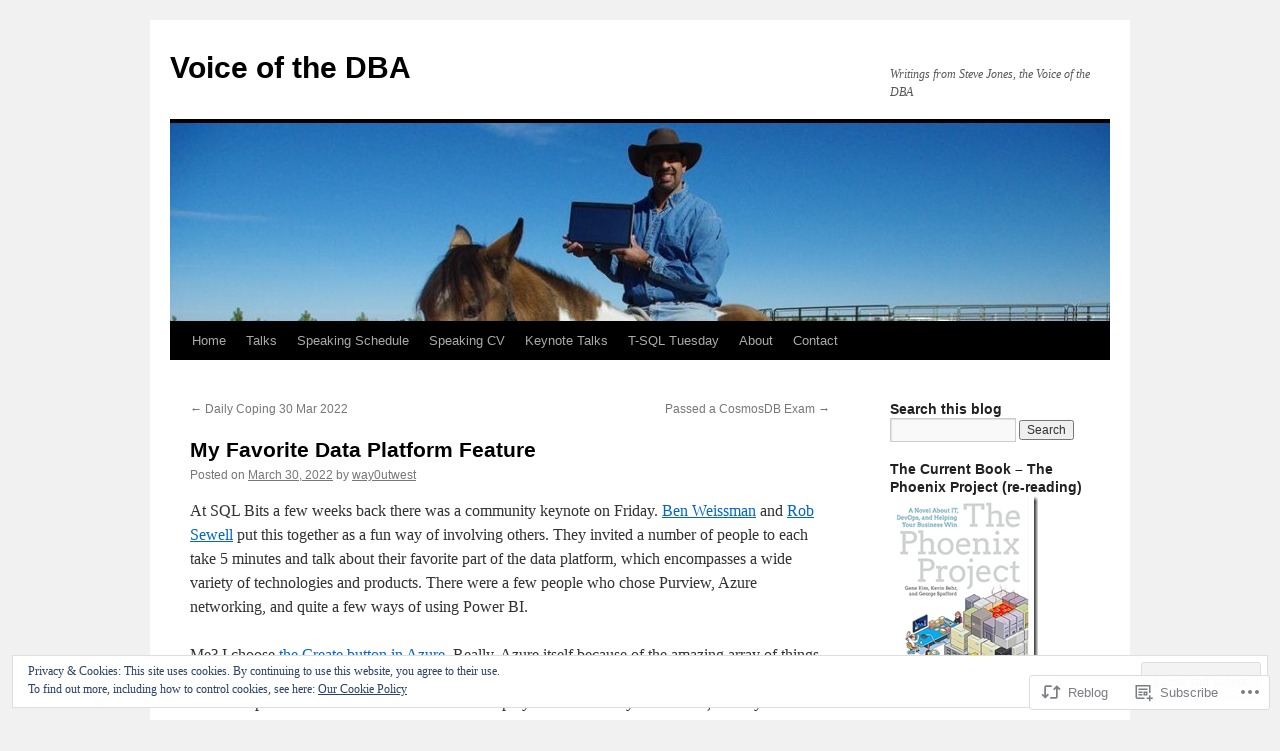

--- FILE ---
content_type: text/html; charset=UTF-8
request_url: https://voiceofthedba.com/2022/03/30/my-favorite-data-platform-feature/
body_size: 27660
content:
<!DOCTYPE html>
<html lang="en">
<head>
<meta charset="UTF-8" />
<title>
My Favorite Data Platform Feature | Voice of the DBA</title>
<link rel="profile" href="https://gmpg.org/xfn/11" />
<link rel="stylesheet" type="text/css" media="all" href="https://s0.wp.com/wp-content/themes/pub/twentyten/style.css?m=1659017451i&amp;ver=20190507" />
<link rel="pingback" href="https://voiceofthedba.com/xmlrpc.php">
<meta name='robots' content='max-image-preview:large' />

<!-- Async WordPress.com Remote Login -->
<script id="wpcom_remote_login_js">
var wpcom_remote_login_extra_auth = '';
function wpcom_remote_login_remove_dom_node_id( element_id ) {
	var dom_node = document.getElementById( element_id );
	if ( dom_node ) { dom_node.parentNode.removeChild( dom_node ); }
}
function wpcom_remote_login_remove_dom_node_classes( class_name ) {
	var dom_nodes = document.querySelectorAll( '.' + class_name );
	for ( var i = 0; i < dom_nodes.length; i++ ) {
		dom_nodes[ i ].parentNode.removeChild( dom_nodes[ i ] );
	}
}
function wpcom_remote_login_final_cleanup() {
	wpcom_remote_login_remove_dom_node_classes( "wpcom_remote_login_msg" );
	wpcom_remote_login_remove_dom_node_id( "wpcom_remote_login_key" );
	wpcom_remote_login_remove_dom_node_id( "wpcom_remote_login_validate" );
	wpcom_remote_login_remove_dom_node_id( "wpcom_remote_login_js" );
	wpcom_remote_login_remove_dom_node_id( "wpcom_request_access_iframe" );
	wpcom_remote_login_remove_dom_node_id( "wpcom_request_access_styles" );
}

// Watch for messages back from the remote login
window.addEventListener( "message", function( e ) {
	if ( e.origin === "https://r-login.wordpress.com" ) {
		var data = {};
		try {
			data = JSON.parse( e.data );
		} catch( e ) {
			wpcom_remote_login_final_cleanup();
			return;
		}

		if ( data.msg === 'LOGIN' ) {
			// Clean up the login check iframe
			wpcom_remote_login_remove_dom_node_id( "wpcom_remote_login_key" );

			var id_regex = new RegExp( /^[0-9]+$/ );
			var token_regex = new RegExp( /^.*|.*|.*$/ );
			if (
				token_regex.test( data.token )
				&& id_regex.test( data.wpcomid )
			) {
				// We have everything we need to ask for a login
				var script = document.createElement( "script" );
				script.setAttribute( "id", "wpcom_remote_login_validate" );
				script.src = '/remote-login.php?wpcom_remote_login=validate'
					+ '&wpcomid=' + data.wpcomid
					+ '&token=' + encodeURIComponent( data.token )
					+ '&host=' + window.location.protocol
					+ '//' + window.location.hostname
					+ '&postid=24196'
					+ '&is_singular=1';
				document.body.appendChild( script );
			}

			return;
		}

		// Safari ITP, not logged in, so redirect
		if ( data.msg === 'LOGIN-REDIRECT' ) {
			window.location = 'https://wordpress.com/log-in?redirect_to=' + window.location.href;
			return;
		}

		// Safari ITP, storage access failed, remove the request
		if ( data.msg === 'LOGIN-REMOVE' ) {
			var css_zap = 'html { -webkit-transition: margin-top 1s; transition: margin-top 1s; } /* 9001 */ html { margin-top: 0 !important; } * html body { margin-top: 0 !important; } @media screen and ( max-width: 782px ) { html { margin-top: 0 !important; } * html body { margin-top: 0 !important; } }';
			var style_zap = document.createElement( 'style' );
			style_zap.type = 'text/css';
			style_zap.appendChild( document.createTextNode( css_zap ) );
			document.body.appendChild( style_zap );

			var e = document.getElementById( 'wpcom_request_access_iframe' );
			e.parentNode.removeChild( e );

			document.cookie = 'wordpress_com_login_access=denied; path=/; max-age=31536000';

			return;
		}

		// Safari ITP
		if ( data.msg === 'REQUEST_ACCESS' ) {
			console.log( 'request access: safari' );

			// Check ITP iframe enable/disable knob
			if ( wpcom_remote_login_extra_auth !== 'safari_itp_iframe' ) {
				return;
			}

			// If we are in a "private window" there is no ITP.
			var private_window = false;
			try {
				var opendb = window.openDatabase( null, null, null, null );
			} catch( e ) {
				private_window = true;
			}

			if ( private_window ) {
				console.log( 'private window' );
				return;
			}

			var iframe = document.createElement( 'iframe' );
			iframe.id = 'wpcom_request_access_iframe';
			iframe.setAttribute( 'scrolling', 'no' );
			iframe.setAttribute( 'sandbox', 'allow-storage-access-by-user-activation allow-scripts allow-same-origin allow-top-navigation-by-user-activation' );
			iframe.src = 'https://r-login.wordpress.com/remote-login.php?wpcom_remote_login=request_access&origin=' + encodeURIComponent( data.origin ) + '&wpcomid=' + encodeURIComponent( data.wpcomid );

			var css = 'html { -webkit-transition: margin-top 1s; transition: margin-top 1s; } /* 9001 */ html { margin-top: 46px !important; } * html body { margin-top: 46px !important; } @media screen and ( max-width: 660px ) { html { margin-top: 71px !important; } * html body { margin-top: 71px !important; } #wpcom_request_access_iframe { display: block; height: 71px !important; } } #wpcom_request_access_iframe { border: 0px; height: 46px; position: fixed; top: 0; left: 0; width: 100%; min-width: 100%; z-index: 99999; background: #23282d; } ';

			var style = document.createElement( 'style' );
			style.type = 'text/css';
			style.id = 'wpcom_request_access_styles';
			style.appendChild( document.createTextNode( css ) );
			document.body.appendChild( style );

			document.body.appendChild( iframe );
		}

		if ( data.msg === 'DONE' ) {
			wpcom_remote_login_final_cleanup();
		}
	}
}, false );

// Inject the remote login iframe after the page has had a chance to load
// more critical resources
window.addEventListener( "DOMContentLoaded", function( e ) {
	var iframe = document.createElement( "iframe" );
	iframe.style.display = "none";
	iframe.setAttribute( "scrolling", "no" );
	iframe.setAttribute( "id", "wpcom_remote_login_key" );
	iframe.src = "https://r-login.wordpress.com/remote-login.php"
		+ "?wpcom_remote_login=key"
		+ "&origin=aHR0cHM6Ly92b2ljZW9mdGhlZGJhLmNvbQ%3D%3D"
		+ "&wpcomid=15853693"
		+ "&time=" + Math.floor( Date.now() / 1000 );
	document.body.appendChild( iframe );
}, false );
</script>
<link rel='dns-prefetch' href='//s0.wp.com' />
<link rel='dns-prefetch' href='//wordpress.com' />
<link rel="alternate" type="application/rss+xml" title="Voice of the DBA &raquo; Feed" href="https://voiceofthedba.com/feed/" />
<link rel="alternate" type="application/rss+xml" title="Voice of the DBA &raquo; Comments Feed" href="https://voiceofthedba.com/comments/feed/" />
<link rel="alternate" type="application/rss+xml" title="Voice of the DBA &raquo; My Favorite Data Platform&nbsp;Feature Comments Feed" href="https://voiceofthedba.com/2022/03/30/my-favorite-data-platform-feature/feed/" />
	<script type="text/javascript">
		/* <![CDATA[ */
		function addLoadEvent(func) {
			var oldonload = window.onload;
			if (typeof window.onload != 'function') {
				window.onload = func;
			} else {
				window.onload = function () {
					oldonload();
					func();
				}
			}
		}
		/* ]]> */
	</script>
	<link crossorigin='anonymous' rel='stylesheet' id='all-css-0-1' href='/_static/??-eJxtzEkKgDAQRNELGZs4EDfiWUJsxMzYHby+RARB3BQ8KD6cWZgUGSNDKCL7su2RwCJnbdxjCCnVWYtHggO9ZlxFTsQftYaogf+k3x2+4Vv1voRZqrHvpkHJwV5glDTa&cssminify=yes' type='text/css' media='all' />
<style id='wp-emoji-styles-inline-css'>

	img.wp-smiley, img.emoji {
		display: inline !important;
		border: none !important;
		box-shadow: none !important;
		height: 1em !important;
		width: 1em !important;
		margin: 0 0.07em !important;
		vertical-align: -0.1em !important;
		background: none !important;
		padding: 0 !important;
	}
/*# sourceURL=wp-emoji-styles-inline-css */
</style>
<link crossorigin='anonymous' rel='stylesheet' id='all-css-2-1' href='/wp-content/plugins/gutenberg-core/v22.2.0/build/styles/block-library/style.css?m=1764855221i&cssminify=yes' type='text/css' media='all' />
<style id='wp-block-library-inline-css'>
.has-text-align-justify {
	text-align:justify;
}
.has-text-align-justify{text-align:justify;}

/*# sourceURL=wp-block-library-inline-css */
</style><style id='wp-block-image-inline-css'>
.wp-block-image>a,.wp-block-image>figure>a{display:inline-block}.wp-block-image img{box-sizing:border-box;height:auto;max-width:100%;vertical-align:bottom}@media not (prefers-reduced-motion){.wp-block-image img.hide{visibility:hidden}.wp-block-image img.show{animation:show-content-image .4s}}.wp-block-image[style*=border-radius] img,.wp-block-image[style*=border-radius]>a{border-radius:inherit}.wp-block-image.has-custom-border img{box-sizing:border-box}.wp-block-image.aligncenter{text-align:center}.wp-block-image.alignfull>a,.wp-block-image.alignwide>a{width:100%}.wp-block-image.alignfull img,.wp-block-image.alignwide img{height:auto;width:100%}.wp-block-image .aligncenter,.wp-block-image .alignleft,.wp-block-image .alignright,.wp-block-image.aligncenter,.wp-block-image.alignleft,.wp-block-image.alignright{display:table}.wp-block-image .aligncenter>figcaption,.wp-block-image .alignleft>figcaption,.wp-block-image .alignright>figcaption,.wp-block-image.aligncenter>figcaption,.wp-block-image.alignleft>figcaption,.wp-block-image.alignright>figcaption{caption-side:bottom;display:table-caption}.wp-block-image .alignleft{float:left;margin:.5em 1em .5em 0}.wp-block-image .alignright{float:right;margin:.5em 0 .5em 1em}.wp-block-image .aligncenter{margin-left:auto;margin-right:auto}.wp-block-image :where(figcaption){margin-bottom:1em;margin-top:.5em}.wp-block-image.is-style-circle-mask img{border-radius:9999px}@supports ((-webkit-mask-image:none) or (mask-image:none)) or (-webkit-mask-image:none){.wp-block-image.is-style-circle-mask img{border-radius:0;-webkit-mask-image:url('data:image/svg+xml;utf8,<svg viewBox="0 0 100 100" xmlns="http://www.w3.org/2000/svg"><circle cx="50" cy="50" r="50"/></svg>');mask-image:url('data:image/svg+xml;utf8,<svg viewBox="0 0 100 100" xmlns="http://www.w3.org/2000/svg"><circle cx="50" cy="50" r="50"/></svg>');mask-mode:alpha;-webkit-mask-position:center;mask-position:center;-webkit-mask-repeat:no-repeat;mask-repeat:no-repeat;-webkit-mask-size:contain;mask-size:contain}}:root :where(.wp-block-image.is-style-rounded img,.wp-block-image .is-style-rounded img){border-radius:9999px}.wp-block-image figure{margin:0}.wp-lightbox-container{display:flex;flex-direction:column;position:relative}.wp-lightbox-container img{cursor:zoom-in}.wp-lightbox-container img:hover+button{opacity:1}.wp-lightbox-container button{align-items:center;backdrop-filter:blur(16px) saturate(180%);background-color:#5a5a5a40;border:none;border-radius:4px;cursor:zoom-in;display:flex;height:20px;justify-content:center;opacity:0;padding:0;position:absolute;right:16px;text-align:center;top:16px;width:20px;z-index:100}@media not (prefers-reduced-motion){.wp-lightbox-container button{transition:opacity .2s ease}}.wp-lightbox-container button:focus-visible{outline:3px auto #5a5a5a40;outline:3px auto -webkit-focus-ring-color;outline-offset:3px}.wp-lightbox-container button:hover{cursor:pointer;opacity:1}.wp-lightbox-container button:focus{opacity:1}.wp-lightbox-container button:focus,.wp-lightbox-container button:hover,.wp-lightbox-container button:not(:hover):not(:active):not(.has-background){background-color:#5a5a5a40;border:none}.wp-lightbox-overlay{box-sizing:border-box;cursor:zoom-out;height:100vh;left:0;overflow:hidden;position:fixed;top:0;visibility:hidden;width:100%;z-index:100000}.wp-lightbox-overlay .close-button{align-items:center;cursor:pointer;display:flex;justify-content:center;min-height:40px;min-width:40px;padding:0;position:absolute;right:calc(env(safe-area-inset-right) + 16px);top:calc(env(safe-area-inset-top) + 16px);z-index:5000000}.wp-lightbox-overlay .close-button:focus,.wp-lightbox-overlay .close-button:hover,.wp-lightbox-overlay .close-button:not(:hover):not(:active):not(.has-background){background:none;border:none}.wp-lightbox-overlay .lightbox-image-container{height:var(--wp--lightbox-container-height);left:50%;overflow:hidden;position:absolute;top:50%;transform:translate(-50%,-50%);transform-origin:top left;width:var(--wp--lightbox-container-width);z-index:9999999999}.wp-lightbox-overlay .wp-block-image{align-items:center;box-sizing:border-box;display:flex;height:100%;justify-content:center;margin:0;position:relative;transform-origin:0 0;width:100%;z-index:3000000}.wp-lightbox-overlay .wp-block-image img{height:var(--wp--lightbox-image-height);min-height:var(--wp--lightbox-image-height);min-width:var(--wp--lightbox-image-width);width:var(--wp--lightbox-image-width)}.wp-lightbox-overlay .wp-block-image figcaption{display:none}.wp-lightbox-overlay button{background:none;border:none}.wp-lightbox-overlay .scrim{background-color:#fff;height:100%;opacity:.9;position:absolute;width:100%;z-index:2000000}.wp-lightbox-overlay.active{visibility:visible}@media not (prefers-reduced-motion){.wp-lightbox-overlay.active{animation:turn-on-visibility .25s both}.wp-lightbox-overlay.active img{animation:turn-on-visibility .35s both}.wp-lightbox-overlay.show-closing-animation:not(.active){animation:turn-off-visibility .35s both}.wp-lightbox-overlay.show-closing-animation:not(.active) img{animation:turn-off-visibility .25s both}.wp-lightbox-overlay.zoom.active{animation:none;opacity:1;visibility:visible}.wp-lightbox-overlay.zoom.active .lightbox-image-container{animation:lightbox-zoom-in .4s}.wp-lightbox-overlay.zoom.active .lightbox-image-container img{animation:none}.wp-lightbox-overlay.zoom.active .scrim{animation:turn-on-visibility .4s forwards}.wp-lightbox-overlay.zoom.show-closing-animation:not(.active){animation:none}.wp-lightbox-overlay.zoom.show-closing-animation:not(.active) .lightbox-image-container{animation:lightbox-zoom-out .4s}.wp-lightbox-overlay.zoom.show-closing-animation:not(.active) .lightbox-image-container img{animation:none}.wp-lightbox-overlay.zoom.show-closing-animation:not(.active) .scrim{animation:turn-off-visibility .4s forwards}}@keyframes show-content-image{0%{visibility:hidden}99%{visibility:hidden}to{visibility:visible}}@keyframes turn-on-visibility{0%{opacity:0}to{opacity:1}}@keyframes turn-off-visibility{0%{opacity:1;visibility:visible}99%{opacity:0;visibility:visible}to{opacity:0;visibility:hidden}}@keyframes lightbox-zoom-in{0%{transform:translate(calc((-100vw + var(--wp--lightbox-scrollbar-width))/2 + var(--wp--lightbox-initial-left-position)),calc(-50vh + var(--wp--lightbox-initial-top-position))) scale(var(--wp--lightbox-scale))}to{transform:translate(-50%,-50%) scale(1)}}@keyframes lightbox-zoom-out{0%{transform:translate(-50%,-50%) scale(1);visibility:visible}99%{visibility:visible}to{transform:translate(calc((-100vw + var(--wp--lightbox-scrollbar-width))/2 + var(--wp--lightbox-initial-left-position)),calc(-50vh + var(--wp--lightbox-initial-top-position))) scale(var(--wp--lightbox-scale));visibility:hidden}}
/*# sourceURL=/wp-content/plugins/gutenberg-core/v22.2.0/build/styles/block-library/image/style.css */
</style>
<style id='wp-block-image-theme-inline-css'>
:root :where(.wp-block-image figcaption){color:#555;font-size:13px;text-align:center}.is-dark-theme :root :where(.wp-block-image figcaption){color:#ffffffa6}.wp-block-image{margin:0 0 1em}
/*# sourceURL=/wp-content/plugins/gutenberg-core/v22.2.0/build/styles/block-library/image/theme.css */
</style>
<style id='global-styles-inline-css'>
:root{--wp--preset--aspect-ratio--square: 1;--wp--preset--aspect-ratio--4-3: 4/3;--wp--preset--aspect-ratio--3-4: 3/4;--wp--preset--aspect-ratio--3-2: 3/2;--wp--preset--aspect-ratio--2-3: 2/3;--wp--preset--aspect-ratio--16-9: 16/9;--wp--preset--aspect-ratio--9-16: 9/16;--wp--preset--color--black: #000;--wp--preset--color--cyan-bluish-gray: #abb8c3;--wp--preset--color--white: #fff;--wp--preset--color--pale-pink: #f78da7;--wp--preset--color--vivid-red: #cf2e2e;--wp--preset--color--luminous-vivid-orange: #ff6900;--wp--preset--color--luminous-vivid-amber: #fcb900;--wp--preset--color--light-green-cyan: #7bdcb5;--wp--preset--color--vivid-green-cyan: #00d084;--wp--preset--color--pale-cyan-blue: #8ed1fc;--wp--preset--color--vivid-cyan-blue: #0693e3;--wp--preset--color--vivid-purple: #9b51e0;--wp--preset--color--blue: #0066cc;--wp--preset--color--medium-gray: #666;--wp--preset--color--light-gray: #f1f1f1;--wp--preset--gradient--vivid-cyan-blue-to-vivid-purple: linear-gradient(135deg,rgb(6,147,227) 0%,rgb(155,81,224) 100%);--wp--preset--gradient--light-green-cyan-to-vivid-green-cyan: linear-gradient(135deg,rgb(122,220,180) 0%,rgb(0,208,130) 100%);--wp--preset--gradient--luminous-vivid-amber-to-luminous-vivid-orange: linear-gradient(135deg,rgb(252,185,0) 0%,rgb(255,105,0) 100%);--wp--preset--gradient--luminous-vivid-orange-to-vivid-red: linear-gradient(135deg,rgb(255,105,0) 0%,rgb(207,46,46) 100%);--wp--preset--gradient--very-light-gray-to-cyan-bluish-gray: linear-gradient(135deg,rgb(238,238,238) 0%,rgb(169,184,195) 100%);--wp--preset--gradient--cool-to-warm-spectrum: linear-gradient(135deg,rgb(74,234,220) 0%,rgb(151,120,209) 20%,rgb(207,42,186) 40%,rgb(238,44,130) 60%,rgb(251,105,98) 80%,rgb(254,248,76) 100%);--wp--preset--gradient--blush-light-purple: linear-gradient(135deg,rgb(255,206,236) 0%,rgb(152,150,240) 100%);--wp--preset--gradient--blush-bordeaux: linear-gradient(135deg,rgb(254,205,165) 0%,rgb(254,45,45) 50%,rgb(107,0,62) 100%);--wp--preset--gradient--luminous-dusk: linear-gradient(135deg,rgb(255,203,112) 0%,rgb(199,81,192) 50%,rgb(65,88,208) 100%);--wp--preset--gradient--pale-ocean: linear-gradient(135deg,rgb(255,245,203) 0%,rgb(182,227,212) 50%,rgb(51,167,181) 100%);--wp--preset--gradient--electric-grass: linear-gradient(135deg,rgb(202,248,128) 0%,rgb(113,206,126) 100%);--wp--preset--gradient--midnight: linear-gradient(135deg,rgb(2,3,129) 0%,rgb(40,116,252) 100%);--wp--preset--font-size--small: 13px;--wp--preset--font-size--medium: 20px;--wp--preset--font-size--large: 36px;--wp--preset--font-size--x-large: 42px;--wp--preset--font-family--albert-sans: 'Albert Sans', sans-serif;--wp--preset--font-family--alegreya: Alegreya, serif;--wp--preset--font-family--arvo: Arvo, serif;--wp--preset--font-family--bodoni-moda: 'Bodoni Moda', serif;--wp--preset--font-family--bricolage-grotesque: 'Bricolage Grotesque', sans-serif;--wp--preset--font-family--cabin: Cabin, sans-serif;--wp--preset--font-family--chivo: Chivo, sans-serif;--wp--preset--font-family--commissioner: Commissioner, sans-serif;--wp--preset--font-family--cormorant: Cormorant, serif;--wp--preset--font-family--courier-prime: 'Courier Prime', monospace;--wp--preset--font-family--crimson-pro: 'Crimson Pro', serif;--wp--preset--font-family--dm-mono: 'DM Mono', monospace;--wp--preset--font-family--dm-sans: 'DM Sans', sans-serif;--wp--preset--font-family--dm-serif-display: 'DM Serif Display', serif;--wp--preset--font-family--domine: Domine, serif;--wp--preset--font-family--eb-garamond: 'EB Garamond', serif;--wp--preset--font-family--epilogue: Epilogue, sans-serif;--wp--preset--font-family--fahkwang: Fahkwang, sans-serif;--wp--preset--font-family--figtree: Figtree, sans-serif;--wp--preset--font-family--fira-sans: 'Fira Sans', sans-serif;--wp--preset--font-family--fjalla-one: 'Fjalla One', sans-serif;--wp--preset--font-family--fraunces: Fraunces, serif;--wp--preset--font-family--gabarito: Gabarito, system-ui;--wp--preset--font-family--ibm-plex-mono: 'IBM Plex Mono', monospace;--wp--preset--font-family--ibm-plex-sans: 'IBM Plex Sans', sans-serif;--wp--preset--font-family--ibarra-real-nova: 'Ibarra Real Nova', serif;--wp--preset--font-family--instrument-serif: 'Instrument Serif', serif;--wp--preset--font-family--inter: Inter, sans-serif;--wp--preset--font-family--josefin-sans: 'Josefin Sans', sans-serif;--wp--preset--font-family--jost: Jost, sans-serif;--wp--preset--font-family--libre-baskerville: 'Libre Baskerville', serif;--wp--preset--font-family--libre-franklin: 'Libre Franklin', sans-serif;--wp--preset--font-family--literata: Literata, serif;--wp--preset--font-family--lora: Lora, serif;--wp--preset--font-family--merriweather: Merriweather, serif;--wp--preset--font-family--montserrat: Montserrat, sans-serif;--wp--preset--font-family--newsreader: Newsreader, serif;--wp--preset--font-family--noto-sans-mono: 'Noto Sans Mono', sans-serif;--wp--preset--font-family--nunito: Nunito, sans-serif;--wp--preset--font-family--open-sans: 'Open Sans', sans-serif;--wp--preset--font-family--overpass: Overpass, sans-serif;--wp--preset--font-family--pt-serif: 'PT Serif', serif;--wp--preset--font-family--petrona: Petrona, serif;--wp--preset--font-family--piazzolla: Piazzolla, serif;--wp--preset--font-family--playfair-display: 'Playfair Display', serif;--wp--preset--font-family--plus-jakarta-sans: 'Plus Jakarta Sans', sans-serif;--wp--preset--font-family--poppins: Poppins, sans-serif;--wp--preset--font-family--raleway: Raleway, sans-serif;--wp--preset--font-family--roboto: Roboto, sans-serif;--wp--preset--font-family--roboto-slab: 'Roboto Slab', serif;--wp--preset--font-family--rubik: Rubik, sans-serif;--wp--preset--font-family--rufina: Rufina, serif;--wp--preset--font-family--sora: Sora, sans-serif;--wp--preset--font-family--source-sans-3: 'Source Sans 3', sans-serif;--wp--preset--font-family--source-serif-4: 'Source Serif 4', serif;--wp--preset--font-family--space-mono: 'Space Mono', monospace;--wp--preset--font-family--syne: Syne, sans-serif;--wp--preset--font-family--texturina: Texturina, serif;--wp--preset--font-family--urbanist: Urbanist, sans-serif;--wp--preset--font-family--work-sans: 'Work Sans', sans-serif;--wp--preset--spacing--20: 0.44rem;--wp--preset--spacing--30: 0.67rem;--wp--preset--spacing--40: 1rem;--wp--preset--spacing--50: 1.5rem;--wp--preset--spacing--60: 2.25rem;--wp--preset--spacing--70: 3.38rem;--wp--preset--spacing--80: 5.06rem;--wp--preset--shadow--natural: 6px 6px 9px rgba(0, 0, 0, 0.2);--wp--preset--shadow--deep: 12px 12px 50px rgba(0, 0, 0, 0.4);--wp--preset--shadow--sharp: 6px 6px 0px rgba(0, 0, 0, 0.2);--wp--preset--shadow--outlined: 6px 6px 0px -3px rgb(255, 255, 255), 6px 6px rgb(0, 0, 0);--wp--preset--shadow--crisp: 6px 6px 0px rgb(0, 0, 0);}:where(.is-layout-flex){gap: 0.5em;}:where(.is-layout-grid){gap: 0.5em;}body .is-layout-flex{display: flex;}.is-layout-flex{flex-wrap: wrap;align-items: center;}.is-layout-flex > :is(*, div){margin: 0;}body .is-layout-grid{display: grid;}.is-layout-grid > :is(*, div){margin: 0;}:where(.wp-block-columns.is-layout-flex){gap: 2em;}:where(.wp-block-columns.is-layout-grid){gap: 2em;}:where(.wp-block-post-template.is-layout-flex){gap: 1.25em;}:where(.wp-block-post-template.is-layout-grid){gap: 1.25em;}.has-black-color{color: var(--wp--preset--color--black) !important;}.has-cyan-bluish-gray-color{color: var(--wp--preset--color--cyan-bluish-gray) !important;}.has-white-color{color: var(--wp--preset--color--white) !important;}.has-pale-pink-color{color: var(--wp--preset--color--pale-pink) !important;}.has-vivid-red-color{color: var(--wp--preset--color--vivid-red) !important;}.has-luminous-vivid-orange-color{color: var(--wp--preset--color--luminous-vivid-orange) !important;}.has-luminous-vivid-amber-color{color: var(--wp--preset--color--luminous-vivid-amber) !important;}.has-light-green-cyan-color{color: var(--wp--preset--color--light-green-cyan) !important;}.has-vivid-green-cyan-color{color: var(--wp--preset--color--vivid-green-cyan) !important;}.has-pale-cyan-blue-color{color: var(--wp--preset--color--pale-cyan-blue) !important;}.has-vivid-cyan-blue-color{color: var(--wp--preset--color--vivid-cyan-blue) !important;}.has-vivid-purple-color{color: var(--wp--preset--color--vivid-purple) !important;}.has-black-background-color{background-color: var(--wp--preset--color--black) !important;}.has-cyan-bluish-gray-background-color{background-color: var(--wp--preset--color--cyan-bluish-gray) !important;}.has-white-background-color{background-color: var(--wp--preset--color--white) !important;}.has-pale-pink-background-color{background-color: var(--wp--preset--color--pale-pink) !important;}.has-vivid-red-background-color{background-color: var(--wp--preset--color--vivid-red) !important;}.has-luminous-vivid-orange-background-color{background-color: var(--wp--preset--color--luminous-vivid-orange) !important;}.has-luminous-vivid-amber-background-color{background-color: var(--wp--preset--color--luminous-vivid-amber) !important;}.has-light-green-cyan-background-color{background-color: var(--wp--preset--color--light-green-cyan) !important;}.has-vivid-green-cyan-background-color{background-color: var(--wp--preset--color--vivid-green-cyan) !important;}.has-pale-cyan-blue-background-color{background-color: var(--wp--preset--color--pale-cyan-blue) !important;}.has-vivid-cyan-blue-background-color{background-color: var(--wp--preset--color--vivid-cyan-blue) !important;}.has-vivid-purple-background-color{background-color: var(--wp--preset--color--vivid-purple) !important;}.has-black-border-color{border-color: var(--wp--preset--color--black) !important;}.has-cyan-bluish-gray-border-color{border-color: var(--wp--preset--color--cyan-bluish-gray) !important;}.has-white-border-color{border-color: var(--wp--preset--color--white) !important;}.has-pale-pink-border-color{border-color: var(--wp--preset--color--pale-pink) !important;}.has-vivid-red-border-color{border-color: var(--wp--preset--color--vivid-red) !important;}.has-luminous-vivid-orange-border-color{border-color: var(--wp--preset--color--luminous-vivid-orange) !important;}.has-luminous-vivid-amber-border-color{border-color: var(--wp--preset--color--luminous-vivid-amber) !important;}.has-light-green-cyan-border-color{border-color: var(--wp--preset--color--light-green-cyan) !important;}.has-vivid-green-cyan-border-color{border-color: var(--wp--preset--color--vivid-green-cyan) !important;}.has-pale-cyan-blue-border-color{border-color: var(--wp--preset--color--pale-cyan-blue) !important;}.has-vivid-cyan-blue-border-color{border-color: var(--wp--preset--color--vivid-cyan-blue) !important;}.has-vivid-purple-border-color{border-color: var(--wp--preset--color--vivid-purple) !important;}.has-vivid-cyan-blue-to-vivid-purple-gradient-background{background: var(--wp--preset--gradient--vivid-cyan-blue-to-vivid-purple) !important;}.has-light-green-cyan-to-vivid-green-cyan-gradient-background{background: var(--wp--preset--gradient--light-green-cyan-to-vivid-green-cyan) !important;}.has-luminous-vivid-amber-to-luminous-vivid-orange-gradient-background{background: var(--wp--preset--gradient--luminous-vivid-amber-to-luminous-vivid-orange) !important;}.has-luminous-vivid-orange-to-vivid-red-gradient-background{background: var(--wp--preset--gradient--luminous-vivid-orange-to-vivid-red) !important;}.has-very-light-gray-to-cyan-bluish-gray-gradient-background{background: var(--wp--preset--gradient--very-light-gray-to-cyan-bluish-gray) !important;}.has-cool-to-warm-spectrum-gradient-background{background: var(--wp--preset--gradient--cool-to-warm-spectrum) !important;}.has-blush-light-purple-gradient-background{background: var(--wp--preset--gradient--blush-light-purple) !important;}.has-blush-bordeaux-gradient-background{background: var(--wp--preset--gradient--blush-bordeaux) !important;}.has-luminous-dusk-gradient-background{background: var(--wp--preset--gradient--luminous-dusk) !important;}.has-pale-ocean-gradient-background{background: var(--wp--preset--gradient--pale-ocean) !important;}.has-electric-grass-gradient-background{background: var(--wp--preset--gradient--electric-grass) !important;}.has-midnight-gradient-background{background: var(--wp--preset--gradient--midnight) !important;}.has-small-font-size{font-size: var(--wp--preset--font-size--small) !important;}.has-medium-font-size{font-size: var(--wp--preset--font-size--medium) !important;}.has-large-font-size{font-size: var(--wp--preset--font-size--large) !important;}.has-x-large-font-size{font-size: var(--wp--preset--font-size--x-large) !important;}.has-albert-sans-font-family{font-family: var(--wp--preset--font-family--albert-sans) !important;}.has-alegreya-font-family{font-family: var(--wp--preset--font-family--alegreya) !important;}.has-arvo-font-family{font-family: var(--wp--preset--font-family--arvo) !important;}.has-bodoni-moda-font-family{font-family: var(--wp--preset--font-family--bodoni-moda) !important;}.has-bricolage-grotesque-font-family{font-family: var(--wp--preset--font-family--bricolage-grotesque) !important;}.has-cabin-font-family{font-family: var(--wp--preset--font-family--cabin) !important;}.has-chivo-font-family{font-family: var(--wp--preset--font-family--chivo) !important;}.has-commissioner-font-family{font-family: var(--wp--preset--font-family--commissioner) !important;}.has-cormorant-font-family{font-family: var(--wp--preset--font-family--cormorant) !important;}.has-courier-prime-font-family{font-family: var(--wp--preset--font-family--courier-prime) !important;}.has-crimson-pro-font-family{font-family: var(--wp--preset--font-family--crimson-pro) !important;}.has-dm-mono-font-family{font-family: var(--wp--preset--font-family--dm-mono) !important;}.has-dm-sans-font-family{font-family: var(--wp--preset--font-family--dm-sans) !important;}.has-dm-serif-display-font-family{font-family: var(--wp--preset--font-family--dm-serif-display) !important;}.has-domine-font-family{font-family: var(--wp--preset--font-family--domine) !important;}.has-eb-garamond-font-family{font-family: var(--wp--preset--font-family--eb-garamond) !important;}.has-epilogue-font-family{font-family: var(--wp--preset--font-family--epilogue) !important;}.has-fahkwang-font-family{font-family: var(--wp--preset--font-family--fahkwang) !important;}.has-figtree-font-family{font-family: var(--wp--preset--font-family--figtree) !important;}.has-fira-sans-font-family{font-family: var(--wp--preset--font-family--fira-sans) !important;}.has-fjalla-one-font-family{font-family: var(--wp--preset--font-family--fjalla-one) !important;}.has-fraunces-font-family{font-family: var(--wp--preset--font-family--fraunces) !important;}.has-gabarito-font-family{font-family: var(--wp--preset--font-family--gabarito) !important;}.has-ibm-plex-mono-font-family{font-family: var(--wp--preset--font-family--ibm-plex-mono) !important;}.has-ibm-plex-sans-font-family{font-family: var(--wp--preset--font-family--ibm-plex-sans) !important;}.has-ibarra-real-nova-font-family{font-family: var(--wp--preset--font-family--ibarra-real-nova) !important;}.has-instrument-serif-font-family{font-family: var(--wp--preset--font-family--instrument-serif) !important;}.has-inter-font-family{font-family: var(--wp--preset--font-family--inter) !important;}.has-josefin-sans-font-family{font-family: var(--wp--preset--font-family--josefin-sans) !important;}.has-jost-font-family{font-family: var(--wp--preset--font-family--jost) !important;}.has-libre-baskerville-font-family{font-family: var(--wp--preset--font-family--libre-baskerville) !important;}.has-libre-franklin-font-family{font-family: var(--wp--preset--font-family--libre-franklin) !important;}.has-literata-font-family{font-family: var(--wp--preset--font-family--literata) !important;}.has-lora-font-family{font-family: var(--wp--preset--font-family--lora) !important;}.has-merriweather-font-family{font-family: var(--wp--preset--font-family--merriweather) !important;}.has-montserrat-font-family{font-family: var(--wp--preset--font-family--montserrat) !important;}.has-newsreader-font-family{font-family: var(--wp--preset--font-family--newsreader) !important;}.has-noto-sans-mono-font-family{font-family: var(--wp--preset--font-family--noto-sans-mono) !important;}.has-nunito-font-family{font-family: var(--wp--preset--font-family--nunito) !important;}.has-open-sans-font-family{font-family: var(--wp--preset--font-family--open-sans) !important;}.has-overpass-font-family{font-family: var(--wp--preset--font-family--overpass) !important;}.has-pt-serif-font-family{font-family: var(--wp--preset--font-family--pt-serif) !important;}.has-petrona-font-family{font-family: var(--wp--preset--font-family--petrona) !important;}.has-piazzolla-font-family{font-family: var(--wp--preset--font-family--piazzolla) !important;}.has-playfair-display-font-family{font-family: var(--wp--preset--font-family--playfair-display) !important;}.has-plus-jakarta-sans-font-family{font-family: var(--wp--preset--font-family--plus-jakarta-sans) !important;}.has-poppins-font-family{font-family: var(--wp--preset--font-family--poppins) !important;}.has-raleway-font-family{font-family: var(--wp--preset--font-family--raleway) !important;}.has-roboto-font-family{font-family: var(--wp--preset--font-family--roboto) !important;}.has-roboto-slab-font-family{font-family: var(--wp--preset--font-family--roboto-slab) !important;}.has-rubik-font-family{font-family: var(--wp--preset--font-family--rubik) !important;}.has-rufina-font-family{font-family: var(--wp--preset--font-family--rufina) !important;}.has-sora-font-family{font-family: var(--wp--preset--font-family--sora) !important;}.has-source-sans-3-font-family{font-family: var(--wp--preset--font-family--source-sans-3) !important;}.has-source-serif-4-font-family{font-family: var(--wp--preset--font-family--source-serif-4) !important;}.has-space-mono-font-family{font-family: var(--wp--preset--font-family--space-mono) !important;}.has-syne-font-family{font-family: var(--wp--preset--font-family--syne) !important;}.has-texturina-font-family{font-family: var(--wp--preset--font-family--texturina) !important;}.has-urbanist-font-family{font-family: var(--wp--preset--font-family--urbanist) !important;}.has-work-sans-font-family{font-family: var(--wp--preset--font-family--work-sans) !important;}
/*# sourceURL=global-styles-inline-css */
</style>

<style id='classic-theme-styles-inline-css'>
/*! This file is auto-generated */
.wp-block-button__link{color:#fff;background-color:#32373c;border-radius:9999px;box-shadow:none;text-decoration:none;padding:calc(.667em + 2px) calc(1.333em + 2px);font-size:1.125em}.wp-block-file__button{background:#32373c;color:#fff;text-decoration:none}
/*# sourceURL=/wp-includes/css/classic-themes.min.css */
</style>
<link crossorigin='anonymous' rel='stylesheet' id='all-css-4-1' href='/_static/??-eJyNj9sKwkAMRH/IGAUr+iB+Sy9xje6NJqX698YWlaIUX5bJkJOZxT5DnaJSVAwdZN85joJ1asn8kEtF2wjUcEmegq0ta5EF/sZ6bhyp4fLSoHSbR7LFQFXllkTA3sBdAD1blsxxRj3bgOcrjYETZ0QZY1I2Wt7i6+YYhbmrUHsz7uZi5VN9/XNX9O4Jhn/MFW7JjjqTbmj7GecgRwmsSqmc4mSAky+5faLHcFhv16tNsS92+8sDdwau7Q==&cssminify=yes' type='text/css' media='all' />
<style id='jetpack-global-styles-frontend-style-inline-css'>
:root { --font-headings: unset; --font-base: unset; --font-headings-default: -apple-system,BlinkMacSystemFont,"Segoe UI",Roboto,Oxygen-Sans,Ubuntu,Cantarell,"Helvetica Neue",sans-serif; --font-base-default: -apple-system,BlinkMacSystemFont,"Segoe UI",Roboto,Oxygen-Sans,Ubuntu,Cantarell,"Helvetica Neue",sans-serif;}
/*# sourceURL=jetpack-global-styles-frontend-style-inline-css */
</style>
<link crossorigin='anonymous' rel='stylesheet' id='all-css-6-1' href='/_static/??-eJyNjcEKwjAQRH/IuFRT6kX8FNkmS5K6yQY3Qfx7bfEiXrwM82B4A49qnJRGpUHupnIPqSgs1Cq624chi6zhO5OCRryTR++fW00l7J3qDv43XVNxoOISsmEJol/wY2uR8vs3WggsM/I6uOTzMI3Hw8lOg11eUT1JKA==&cssminify=yes' type='text/css' media='all' />
<script type="text/javascript" id="jetpack_related-posts-js-extra">
/* <![CDATA[ */
var related_posts_js_options = {"post_heading":"h4"};
//# sourceURL=jetpack_related-posts-js-extra
/* ]]> */
</script>
<script type="text/javascript" id="wpcom-actionbar-placeholder-js-extra">
/* <![CDATA[ */
var actionbardata = {"siteID":"15853693","postID":"24196","siteURL":"https://voiceofthedba.com","xhrURL":"https://voiceofthedba.com/wp-admin/admin-ajax.php","nonce":"7ed99205b0","isLoggedIn":"","statusMessage":"","subsEmailDefault":"instantly","proxyScriptUrl":"https://s0.wp.com/wp-content/js/wpcom-proxy-request.js?m=1513050504i&amp;ver=20211021","shortlink":"https://wp.me/p14wgJ-6ig","i18n":{"followedText":"New posts from this site will now appear in your \u003Ca href=\"https://wordpress.com/reader\"\u003EReader\u003C/a\u003E","foldBar":"Collapse this bar","unfoldBar":"Expand this bar","shortLinkCopied":"Shortlink copied to clipboard."}};
//# sourceURL=wpcom-actionbar-placeholder-js-extra
/* ]]> */
</script>
<script type="text/javascript" id="jetpack-mu-wpcom-settings-js-before">
/* <![CDATA[ */
var JETPACK_MU_WPCOM_SETTINGS = {"assetsUrl":"https://s0.wp.com/wp-content/mu-plugins/jetpack-mu-wpcom-plugin/moon/jetpack_vendor/automattic/jetpack-mu-wpcom/src/build/"};
//# sourceURL=jetpack-mu-wpcom-settings-js-before
/* ]]> */
</script>
<script crossorigin='anonymous' type='text/javascript'  src='/_static/??/wp-content/mu-plugins/jetpack-plugin/moon/_inc/build/related-posts/related-posts.min.js,/wp-content/js/rlt-proxy.js?m=1755006225j'></script>
<script type="text/javascript" id="rlt-proxy-js-after">
/* <![CDATA[ */
	rltInitialize( {"token":null,"iframeOrigins":["https:\/\/widgets.wp.com"]} );
//# sourceURL=rlt-proxy-js-after
/* ]]> */
</script>
<link rel="EditURI" type="application/rsd+xml" title="RSD" href="https://voiceofthedba.wordpress.com/xmlrpc.php?rsd" />
<meta name="generator" content="WordPress.com" />
<link rel="canonical" href="https://voiceofthedba.com/2022/03/30/my-favorite-data-platform-feature/" />
<link rel='shortlink' href='https://wp.me/p14wgJ-6ig' />
<link rel="alternate" type="application/json+oembed" href="https://public-api.wordpress.com/oembed/?format=json&amp;url=https%3A%2F%2Fvoiceofthedba.com%2F2022%2F03%2F30%2Fmy-favorite-data-platform-feature%2F&amp;for=wpcom-auto-discovery" /><link rel="alternate" type="application/xml+oembed" href="https://public-api.wordpress.com/oembed/?format=xml&amp;url=https%3A%2F%2Fvoiceofthedba.com%2F2022%2F03%2F30%2Fmy-favorite-data-platform-feature%2F&amp;for=wpcom-auto-discovery" />
<!-- Jetpack Open Graph Tags -->
<meta property="og:type" content="article" />
<meta property="og:title" content="My Favorite Data Platform Feature" />
<meta property="og:url" content="https://voiceofthedba.com/2022/03/30/my-favorite-data-platform-feature/" />
<meta property="og:description" content="At SQL Bits a few weeks back there was a community keynote on Friday. Ben Weissman and Rob Sewell put this together as a fun way of involving others. They invited a number of people to each take 5 …" />
<meta property="article:published_time" content="2022-03-30T14:24:00+00:00" />
<meta property="article:modified_time" content="2022-03-28T23:25:53+00:00" />
<meta property="og:site_name" content="Voice of the DBA" />
<meta property="og:image" content="https://secure.gravatar.com/blavatar/b0a17f0597cabb6def94a834b83501cef8dea678a7952e25f15220f0d1471c78?s=200&#038;ts=1767976447" />
<meta property="og:image:width" content="200" />
<meta property="og:image:height" content="200" />
<meta property="og:image:alt" content="" />
<meta property="og:locale" content="en_US" />
<meta property="article:publisher" content="https://www.facebook.com/WordPresscom" />
<meta name="twitter:creator" content="@way0utwest" />
<meta name="twitter:site" content="@way0utwest" />
<meta name="twitter:text:title" content="My Favorite Data Platform&nbsp;Feature" />
<meta name="twitter:image" content="https://secure.gravatar.com/blavatar/b0a17f0597cabb6def94a834b83501cef8dea678a7952e25f15220f0d1471c78?s=240" />
<meta name="twitter:card" content="summary" />

<!-- End Jetpack Open Graph Tags -->
<link rel="shortcut icon" type="image/x-icon" href="https://secure.gravatar.com/blavatar/b0a17f0597cabb6def94a834b83501cef8dea678a7952e25f15220f0d1471c78?s=32" sizes="16x16" />
<link rel="icon" type="image/x-icon" href="https://secure.gravatar.com/blavatar/b0a17f0597cabb6def94a834b83501cef8dea678a7952e25f15220f0d1471c78?s=32" sizes="16x16" />
<link rel="apple-touch-icon" href="https://secure.gravatar.com/blavatar/b0a17f0597cabb6def94a834b83501cef8dea678a7952e25f15220f0d1471c78?s=114" />
<link rel='openid.server' href='https://voiceofthedba.com/?openidserver=1' />
<link rel='openid.delegate' href='https://voiceofthedba.com/' />
<link rel="search" type="application/opensearchdescription+xml" href="https://voiceofthedba.com/osd.xml" title="Voice of the DBA" />
<link rel="search" type="application/opensearchdescription+xml" href="https://s1.wp.com/opensearch.xml" title="WordPress.com" />
		<style type="text/css">
			.recentcomments a {
				display: inline !important;
				padding: 0 !important;
				margin: 0 !important;
			}

			table.recentcommentsavatartop img.avatar, table.recentcommentsavatarend img.avatar {
				border: 0px;
				margin: 0;
			}

			table.recentcommentsavatartop a, table.recentcommentsavatarend a {
				border: 0px !important;
				background-color: transparent !important;
			}

			td.recentcommentsavatarend, td.recentcommentsavatartop {
				padding: 0px 0px 1px 0px;
				margin: 0px;
			}

			td.recentcommentstextend {
				border: none !important;
				padding: 0px 0px 2px 10px;
			}

			.rtl td.recentcommentstextend {
				padding: 0px 10px 2px 0px;
			}

			td.recentcommentstexttop {
				border: none;
				padding: 0px 0px 0px 10px;
			}

			.rtl td.recentcommentstexttop {
				padding: 0px 10px 0px 0px;
			}
		</style>
		<meta name="description" content="At SQL Bits a few weeks back there was a community keynote on Friday. Ben Weissman and Rob Sewell put this together as a fun way of involving others. They invited a number of people to each take 5 minutes and talk about their favorite part of the data platform, which encompasses a wide variety&hellip;" />
<link crossorigin='anonymous' rel='stylesheet' id='all-css-0-3' href='/wp-content/mu-plugins/widgets/eu-cookie-law/templates/style.css?m=1642463000i&cssminify=yes' type='text/css' media='all' />
</head>

<body class="wp-singular post-template-default single single-post postid-24196 single-format-standard wp-theme-pubtwentyten customizer-styles-applied single-author jetpack-reblog-enabled">
<div id="wrapper" class="hfeed">
	<div id="header">
		<div id="masthead">
			<div id="branding" role="banner">
								<div id="site-title">
					<span>
						<a href="https://voiceofthedba.com/" title="Voice of the DBA" rel="home">Voice of the DBA</a>
					</span>
				</div>
				<div id="site-description">Writings from Steve Jones, the Voice of the DBA</div>

									<a class="home-link" href="https://voiceofthedba.com/" title="Voice of the DBA" rel="home">
						<img src="https://voiceofthedba.com/wp-content/uploads/2015/06/cropped-cropped-imgp4411.jpg" width="940" height="198" alt="" />
					</a>
								</div><!-- #branding -->

			<div id="access" role="navigation">
								<div class="skip-link screen-reader-text"><a href="#content" title="Skip to content">Skip to content</a></div>
				<div class="menu-header"><ul id="menu-top-menu-bar" class="menu"><li id="menu-item-6688" class="menu-item menu-item-type-custom menu-item-object-custom menu-item-6688"><a href="https://voiceofthedba.wordpress.com/">Home</a></li>
<li id="menu-item-6692" class="menu-item menu-item-type-post_type menu-item-object-page menu-item-6692"><a href="https://voiceofthedba.com/talks/">Talks</a></li>
<li id="menu-item-6691" class="menu-item menu-item-type-post_type menu-item-object-page menu-item-6691"><a href="https://voiceofthedba.com/speaking-schedule/">Speaking Schedule</a></li>
<li id="menu-item-6690" class="menu-item menu-item-type-post_type menu-item-object-page menu-item-6690"><a href="https://voiceofthedba.com/speaking-cv/">Speaking CV</a></li>
<li id="menu-item-6693" class="menu-item menu-item-type-post_type menu-item-object-page menu-item-6693"><a href="https://voiceofthedba.com/talks/keynote-talks/">Keynote Talks</a></li>
<li id="menu-item-8252" class="menu-item menu-item-type-custom menu-item-object-custom menu-item-8252"><a href="https://voiceofthedba.wordpress.com/t-sql-tuesday-topic-list/">T-SQL Tuesday</a></li>
<li id="menu-item-6689" class="menu-item menu-item-type-post_type menu-item-object-page menu-item-6689"><a href="https://voiceofthedba.com/about/">About</a></li>
<li id="menu-item-29883" class="menu-item menu-item-type-post_type menu-item-object-page menu-item-29883"><a href="https://voiceofthedba.com/contact/">Contact</a></li>
</ul></div>			</div><!-- #access -->
		</div><!-- #masthead -->
	</div><!-- #header -->

	<div id="main">

		<div id="container">
			<div id="content" role="main">

			

				<div id="nav-above" class="navigation">
					<div class="nav-previous"><a href="https://voiceofthedba.com/2022/03/30/daily-coping-30-mar-2022/" rel="prev"><span class="meta-nav">&larr;</span> Daily Coping 30 Mar&nbsp;2022</a></div>
					<div class="nav-next"><a href="https://voiceofthedba.com/2022/03/30/passed-a-cosmosdb-exam/" rel="next">Passed a CosmosDB&nbsp;Exam <span class="meta-nav">&rarr;</span></a></div>
				</div><!-- #nav-above -->

				<div id="post-24196" class="post-24196 post type-post status-publish format-standard hentry category-editorial tag-azure tag-microsoft">
											<h2 class="entry-title"><a href="https://voiceofthedba.com/2022/03/30/my-favorite-data-platform-feature/" rel="bookmark">My Favorite Data Platform&nbsp;Feature</a></h2>					
					<div class="entry-meta">
						<span class="meta-prep meta-prep-author">Posted on</span> <a href="https://voiceofthedba.com/2022/03/30/my-favorite-data-platform-feature/" title="8:24 am" rel="bookmark"><span class="entry-date">March 30, 2022</span></a> <span class="meta-sep">by</span> <span class="author vcard"><a class="url fn n" href="https://voiceofthedba.com/author/way0utwest/" title="View all posts by way0utwest">way0utwest</a></span>					</div><!-- .entry-meta -->

					<div class="entry-content">
						<p>At SQL Bits a few weeks back there was a community keynote on Friday. <a href="https://twitter.com/bweissman">Ben Weissman</a> and <a href="https://twitter.com/sqldbawithbeard">Rob Sewell</a> put this together as a fun way of involving others. They invited a number of people to each take 5 minutes and talk about their favorite part of the data platform, which encompasses a wide variety of technologies and products. There were a few people who chose Purview, Azure networking, and quite a few ways of using Power BI.</p>
<p>Me? I choose <a href="https://youtu.be/-nGnj1bHMCQ">the Create button in Azure</a>. Really, Azure itself because of the amazing array of things that you can deploy in minutes. It&#8217;s stunning to me to think back to the mid-2000s, when I first saw the Azure platform at TechEd and a Microsoft employee demo&#8217;d a key-value table, literally a two-column table. They were trying to sell this as a great way to deploy lookup data to mobile sales applications at scale. I was less than impressed.</p>
<p>This year I deployed a Synapse workspace in less than 10 minutes. Maybe less than 5. I know little about Synapse, and the idea of building a data warehouse and analytics platform, loading data, and running queries isn&#8217;t something I&#8217;d think I could do in 10 minutes, but I did it. I&#8217;ve found containers to be similarly useful in quickly getting something up and running, but even they require Docker or some other software installed and configured. In Azure, I can set things up in minutes.</p>
<p>In the last year I&#8217;ve set up numerable resources, from databases to web apps to a Kubernetes install. All in minutes, which is quicker than I could do something on my local system except for creating databases. If I had prepped things or had more knowledge that might not be the case, but the lack of needing to prep or learn a lot to get something set up is amazing in and of itself. This is especially true when I want to experiment with a technology or a new solution. I can quickly build an array of systems with much less effort than on-premises.</p>
<p>I don&#8217;t know how many of you use the cloud at work, but I find it amazing. It&#8217;s one part of the data platform from Microsoft that I really appreciate, especially as I&#8217;ve tried to work with MongoDB, Redis, and other technologies at home. The cloud makes things easier, even with databases.</p>
<p>Today, I&#8217;m wondering what your favorite part of the data platform might be. Is it something in SQL Server? Maybe a related technology? Perhaps something else that helps you work with data these days. Let us know what data platform thing is exciting to your career.</p>
<p>Steve Jones</p>
<p><a href="https://traffic.libsyn.com/secure/voiceofthedba/favdataplatform_32_v2293.mp3">Listen to the podcast</a> at Libsyn, <a href="https://www.stitcher.com/podcast/voiceofthedba/the-voice-of-the-dba?refid=stpr">Stitcher</a>, <a href="https://open.spotify.com/show/0O1d8TLYfoMXnVu5ADGNWj">Spotify</a>, or <a href="https://podcasts.apple.com/us/podcast/voiceofthedbas-podcast/id268045050">iTunes</a>.</p>
<div id="jp-post-flair" class="sharedaddy sd-like-enabled sd-sharing-enabled"><div class="sharedaddy sd-sharing-enabled"><div class="robots-nocontent sd-block sd-social sd-social-icon-text sd-sharing"><h3 class="sd-title">Share this:</h3><div class="sd-content"><ul><li class="share-twitter"><a rel="nofollow noopener noreferrer"
				data-shared="sharing-twitter-24196"
				class="share-twitter sd-button share-icon"
				href="https://voiceofthedba.com/2022/03/30/my-favorite-data-platform-feature/?share=twitter"
				target="_blank"
				aria-labelledby="sharing-twitter-24196"
				>
				<span id="sharing-twitter-24196" hidden>Click to share on X (Opens in new window)</span>
				<span>X</span>
			</a></li><li class="share-linkedin"><a rel="nofollow noopener noreferrer"
				data-shared="sharing-linkedin-24196"
				class="share-linkedin sd-button share-icon"
				href="https://voiceofthedba.com/2022/03/30/my-favorite-data-platform-feature/?share=linkedin"
				target="_blank"
				aria-labelledby="sharing-linkedin-24196"
				>
				<span id="sharing-linkedin-24196" hidden>Click to share on LinkedIn (Opens in new window)</span>
				<span>LinkedIn</span>
			</a></li><li class="share-reddit"><a rel="nofollow noopener noreferrer"
				data-shared="sharing-reddit-24196"
				class="share-reddit sd-button share-icon"
				href="https://voiceofthedba.com/2022/03/30/my-favorite-data-platform-feature/?share=reddit"
				target="_blank"
				aria-labelledby="sharing-reddit-24196"
				>
				<span id="sharing-reddit-24196" hidden>Click to share on Reddit (Opens in new window)</span>
				<span>Reddit</span>
			</a></li><li class="share-print"><a rel="nofollow noopener noreferrer"
				data-shared="sharing-print-24196"
				class="share-print sd-button share-icon"
				href="https://voiceofthedba.com/2022/03/30/my-favorite-data-platform-feature/#print?share=print"
				target="_blank"
				aria-labelledby="sharing-print-24196"
				>
				<span id="sharing-print-24196" hidden>Click to print (Opens in new window)</span>
				<span>Print</span>
			</a></li><li><a href="#" class="sharing-anchor sd-button share-more"><span>More</span></a></li><li class="share-end"></li></ul><div class="sharing-hidden"><div class="inner" style="display: none;"><ul><li class="share-email"><a rel="nofollow noopener noreferrer"
				data-shared="sharing-email-24196"
				class="share-email sd-button share-icon"
				href="mailto:?subject=%5BShared%20Post%5D%20My%20Favorite%20Data%20Platform%20Feature&#038;body=https%3A%2F%2Fvoiceofthedba.com%2F2022%2F03%2F30%2Fmy-favorite-data-platform-feature%2F&#038;share=email"
				target="_blank"
				aria-labelledby="sharing-email-24196"
				data-email-share-error-title="Do you have email set up?" data-email-share-error-text="If you&#039;re having problems sharing via email, you might not have email set up for your browser. You may need to create a new email yourself." data-email-share-nonce="4690d3dc4f" data-email-share-track-url="https://voiceofthedba.com/2022/03/30/my-favorite-data-platform-feature/?share=email">
				<span id="sharing-email-24196" hidden>Click to email a link to a friend (Opens in new window)</span>
				<span>Email</span>
			</a></li><li class="share-facebook"><a rel="nofollow noopener noreferrer"
				data-shared="sharing-facebook-24196"
				class="share-facebook sd-button share-icon"
				href="https://voiceofthedba.com/2022/03/30/my-favorite-data-platform-feature/?share=facebook"
				target="_blank"
				aria-labelledby="sharing-facebook-24196"
				>
				<span id="sharing-facebook-24196" hidden>Click to share on Facebook (Opens in new window)</span>
				<span>Facebook</span>
			</a></li><li class="share-tumblr"><a rel="nofollow noopener noreferrer"
				data-shared="sharing-tumblr-24196"
				class="share-tumblr sd-button share-icon"
				href="https://voiceofthedba.com/2022/03/30/my-favorite-data-platform-feature/?share=tumblr"
				target="_blank"
				aria-labelledby="sharing-tumblr-24196"
				>
				<span id="sharing-tumblr-24196" hidden>Click to share on Tumblr (Opens in new window)</span>
				<span>Tumblr</span>
			</a></li><li class="share-end"></li></ul></div></div></div></div></div><div class='sharedaddy sd-block sd-like jetpack-likes-widget-wrapper jetpack-likes-widget-unloaded' id='like-post-wrapper-15853693-24196-69612dffdfe92' data-src='//widgets.wp.com/likes/index.html?ver=20260109#blog_id=15853693&amp;post_id=24196&amp;origin=voiceofthedba.wordpress.com&amp;obj_id=15853693-24196-69612dffdfe92&amp;domain=voiceofthedba.com' data-name='like-post-frame-15853693-24196-69612dffdfe92' data-title='Like or Reblog'><div class='likes-widget-placeholder post-likes-widget-placeholder' style='height: 55px;'><span class='button'><span>Like</span></span> <span class='loading'>Loading...</span></div><span class='sd-text-color'></span><a class='sd-link-color'></a></div>
<div id='jp-relatedposts' class='jp-relatedposts' >
	<h3 class="jp-relatedposts-headline"><em>Related</em></h3>
</div></div>											</div><!-- .entry-content -->

							<div id="entry-author-info">
						<div id="author-avatar">
							<img referrerpolicy="no-referrer" alt='Unknown&#039;s avatar' src='https://0.gravatar.com/avatar/37364c7932e1a1898e3a79ffc512db9ec07f5ecf772086824f067a7e2ade612f?s=60&#038;d=identicon&#038;r=PG' srcset='https://0.gravatar.com/avatar/37364c7932e1a1898e3a79ffc512db9ec07f5ecf772086824f067a7e2ade612f?s=60&#038;d=identicon&#038;r=PG 1x, https://0.gravatar.com/avatar/37364c7932e1a1898e3a79ffc512db9ec07f5ecf772086824f067a7e2ade612f?s=90&#038;d=identicon&#038;r=PG 1.5x, https://0.gravatar.com/avatar/37364c7932e1a1898e3a79ffc512db9ec07f5ecf772086824f067a7e2ade612f?s=120&#038;d=identicon&#038;r=PG 2x, https://0.gravatar.com/avatar/37364c7932e1a1898e3a79ffc512db9ec07f5ecf772086824f067a7e2ade612f?s=180&#038;d=identicon&#038;r=PG 3x, https://0.gravatar.com/avatar/37364c7932e1a1898e3a79ffc512db9ec07f5ecf772086824f067a7e2ade612f?s=240&#038;d=identicon&#038;r=PG 4x' class='avatar avatar-60' height='60' width='60' loading='lazy' decoding='async' />						</div><!-- #author-avatar -->
						<div id="author-description">
							<h2>
							About way0utwest							</h2>
							Editor, SQLServerCentral							<div id="author-link">
								<a href="https://voiceofthedba.com/author/way0utwest/" rel="author">
									View all posts by way0utwest <span class="meta-nav">&rarr;</span>								</a>
							</div><!-- #author-link	-->
						</div><!-- #author-description -->
					</div><!-- #entry-author-info -->

						<div class="entry-utility">
							This entry was posted in <a href="https://voiceofthedba.com/category/editorial/" rel="category tag">Editorial</a> and tagged <a href="https://voiceofthedba.com/tag/azure/" rel="tag">Azure</a>, <a href="https://voiceofthedba.com/tag/microsoft/" rel="tag">Microsoft</a>. Bookmark the <a href="https://voiceofthedba.com/2022/03/30/my-favorite-data-platform-feature/" title="Permalink to My Favorite Data Platform&nbsp;Feature" rel="bookmark">permalink</a>.													</div><!-- .entry-utility -->
					</div><!-- #post-24196 -->

				<div id="nav-below" class="navigation">
					<div class="nav-previous"><a href="https://voiceofthedba.com/2022/03/30/daily-coping-30-mar-2022/" rel="prev"><span class="meta-nav">&larr;</span> Daily Coping 30 Mar&nbsp;2022</a></div>
					<div class="nav-next"><a href="https://voiceofthedba.com/2022/03/30/passed-a-cosmosdb-exam/" rel="next">Passed a CosmosDB&nbsp;Exam <span class="meta-nav">&rarr;</span></a></div>
				</div><!-- #nav-below -->

				
			<div id="comments">


			<h3 id="comments-title">
			1 Response to <em>My Favorite Data Platform&nbsp;Feature</em>			</h3>


			<ol class="commentlist">
						<li class="post pingback">
		<p>Pingback: <a href="https://voiceofthedba.com/2022/04/16/constant-azure-improvement/" class="url" rel="ugc">Constant Azure Improvement | Voice of the DBA</a></p>
				</li><!-- #comment-## -->
			</ol>


			<p class="nocomments">Comments are closed.</p>
	


</div><!-- #comments -->

	
			</div><!-- #content -->
		</div><!-- #container -->


		<div id="primary" class="widget-area" role="complementary">
						<ul class="xoxo">

<li id="search-6" class="widget-container widget_search"><h3 class="widget-title">Search this blog</h3><form role="search" method="get" id="searchform" class="searchform" action="https://voiceofthedba.com/">
				<div>
					<label class="screen-reader-text" for="s">Search for:</label>
					<input type="text" value="" name="s" id="s" />
					<input type="submit" id="searchsubmit" value="Search" />
				</div>
			</form></li><li id="media_image-6" class="widget-container widget_media_image"><h3 class="widget-title">The Current Book &#8211; The Phoenix Project (re-reading)</h3><style>.widget.widget_media_image { overflow: hidden; }.widget.widget_media_image img { height: auto; max-width: 100%; }</style><a href="https://amzn.to/48y36EX"><img width="148" height="212" src="https://voiceofthedba.com/wp-content/uploads/2024/03/2024-03-15-16_07_56-the-phoenix-project_-a-novel-about-it-devops-and-helping-your-business-win_-ki_thumb.png?w=148" class="image wp-image-28640  attachment-148x212 size-148x212" alt="" decoding="async" loading="lazy" style="max-width: 100%; height: auto;" title="The Current Book" data-attachment-id="28640" data-permalink="https://voiceofthedba.com/2024/04/08/devops-book-recommendations/2024-03-15-16_07_56-the-phoenix-project_-a-novel-about-it-devops-and-helping-your-business-win_-ki_thumb-png/" data-orig-file="https://voiceofthedba.com/wp-content/uploads/2024/03/2024-03-15-16_07_56-the-phoenix-project_-a-novel-about-it-devops-and-helping-your-business-win_-ki_thumb.png" data-orig-size="148,212" data-comments-opened="1" data-image-meta="{&quot;aperture&quot;:&quot;0&quot;,&quot;credit&quot;:&quot;&quot;,&quot;camera&quot;:&quot;&quot;,&quot;caption&quot;:&quot;&quot;,&quot;created_timestamp&quot;:&quot;0&quot;,&quot;copyright&quot;:&quot;&quot;,&quot;focal_length&quot;:&quot;0&quot;,&quot;iso&quot;:&quot;0&quot;,&quot;shutter_speed&quot;:&quot;0&quot;,&quot;title&quot;:&quot;&quot;,&quot;orientation&quot;:&quot;0&quot;}" data-image-title="2024-03-15-16_07_56-The-Phoenix-Project_-A-Novel-about-IT-DevOps-and-Helping-Your-Business-Win_-Ki_thumb.png" data-image-description="" data-image-caption="" data-medium-file="https://voiceofthedba.com/wp-content/uploads/2024/03/2024-03-15-16_07_56-the-phoenix-project_-a-novel-about-it-devops-and-helping-your-business-win_-ki_thumb.png?w=148" data-large-file="https://voiceofthedba.com/wp-content/uploads/2024/03/2024-03-15-16_07_56-the-phoenix-project_-a-novel-about-it-devops-and-helping-your-business-win_-ki_thumb.png?w=148" /></a></li><li id="block-4" class="widget-container widget_block widget_media_image">
<figure class="wp-block-image size-large"><a href="https://amzn.to/4mxlSRh"><img loading="lazy" width="137" height="218" src="https://voiceofthedba.wordpress.com/wp-content/uploads/2025/08/2025-08_0098.png?w=137" alt="" class="wp-image-31665" /></a></figure>
</li><li id="media_image-4" class="widget-container widget_media_image"><h3 class="widget-title">18 Year MVP Awardee</h3><style>.widget.widget_media_image { overflow: hidden; }.widget.widget_media_image img { height: auto; max-width: 100%; }</style><a href="https://mvp.microsoft.com/en-us/PublicProfile/4014238?fullName=Steve%20%20Jones"><img width="340" height="340" src="https://voiceofthedba.com/wp-content/uploads/2025/08/credly.png" class="image wp-image-31670  attachment-full size-full" alt="" decoding="async" loading="lazy" style="max-width: 100%; height: auto;" srcset="https://voiceofthedba.com/wp-content/uploads/2025/08/credly.png 340w, https://voiceofthedba.com/wp-content/uploads/2025/08/credly.png?w=150&amp;h=150 150w, https://voiceofthedba.com/wp-content/uploads/2025/08/credly.png?w=300&amp;h=300 300w" sizes="(max-width: 340px) 100vw, 340px" data-attachment-id="31670" data-permalink="https://voiceofthedba.com/credly/" data-orig-file="https://voiceofthedba.com/wp-content/uploads/2025/08/credly.png" data-orig-size="340,340" data-comments-opened="1" data-image-meta="{&quot;aperture&quot;:&quot;0&quot;,&quot;credit&quot;:&quot;&quot;,&quot;camera&quot;:&quot;&quot;,&quot;caption&quot;:&quot;&quot;,&quot;created_timestamp&quot;:&quot;0&quot;,&quot;copyright&quot;:&quot;&quot;,&quot;focal_length&quot;:&quot;0&quot;,&quot;iso&quot;:&quot;0&quot;,&quot;shutter_speed&quot;:&quot;0&quot;,&quot;title&quot;:&quot;&quot;,&quot;orientation&quot;:&quot;0&quot;}" data-image-title="credly" data-image-description="" data-image-caption="" data-medium-file="https://voiceofthedba.com/wp-content/uploads/2025/08/credly.png?w=300" data-large-file="https://voiceofthedba.com/wp-content/uploads/2025/08/credly.png?w=340" /></a></li><li id="wp_tag_cloud-4" class="widget-container wp_widget_tag_cloud"><h3 class="widget-title">Tags</h3><ul class='wp-tag-cloud' role='list'>
	<li><a href="https://voiceofthedba.com/tag/administration/" class="tag-cloud-link tag-link-276 tag-link-position-1" style="font-size: 14.796116504854pt;" aria-label="administration (302 items)">administration</a></li>
	<li><a href="https://voiceofthedba.com/tag/ai/" class="tag-cloud-link tag-link-14067 tag-link-position-2" style="font-size: 12.077669902913pt;" aria-label="AI (119 items)">AI</a></li>
	<li><a href="https://voiceofthedba.com/tag/aiexperiments/" class="tag-cloud-link tag-link-548242600 tag-link-position-3" style="font-size: 8.6116504854369pt;" aria-label="AIExperiments (36 items)">AIExperiments</a></li>
	<li><a href="https://voiceofthedba.com/tag/auditing/" class="tag-cloud-link tag-link-84847 tag-link-position-4" style="font-size: 8.2718446601942pt;" aria-label="auditing (32 items)">auditing</a></li>
	<li><a href="https://voiceofthedba.com/tag/azure/" class="tag-cloud-link tag-link-335778 tag-link-position-5" style="font-size: 10.446601941748pt;" aria-label="Azure (68 items)">Azure</a></li>
	<li><a href="https://voiceofthedba.com/tag/backup/" class="tag-cloud-link tag-link-5469 tag-link-position-6" style="font-size: 8pt;" aria-label="backup (29 items)">backup</a></li>
	<li><a href="https://voiceofthedba.com/tag/backuprecovery/" class="tag-cloud-link tag-link-1000212 tag-link-position-7" style="font-size: 10.582524271845pt;" aria-label="Backup/Recovery (71 items)">Backup/Recovery</a></li>
	<li><a href="https://voiceofthedba.com/tag/blogging/" class="tag-cloud-link tag-link-91 tag-link-position-8" style="font-size: 9.0873786407767pt;" aria-label="blogging (43 items)">blogging</a></li>
	<li><a href="https://voiceofthedba.com/tag/business/" class="tag-cloud-link tag-link-179 tag-link-position-9" style="font-size: 9.8349514563107pt;" aria-label="business (55 items)">business</a></li>
	<li><a href="https://voiceofthedba.com/tag/career/" class="tag-cloud-link tag-link-14560 tag-link-position-10" style="font-size: 18.058252427184pt;" aria-label="career (907 items)">career</a></li>
	<li><a href="https://voiceofthedba.com/tag/career2/" class="tag-cloud-link tag-link-14800198 tag-link-position-11" style="font-size: 15.407766990291pt;" aria-label="career2 (374 items)">career2</a></li>
	<li><a href="https://voiceofthedba.com/tag/car-update/" class="tag-cloud-link tag-link-4836239 tag-link-position-12" style="font-size: 10.242718446602pt;" aria-label="car update (64 items)">car update</a></li>
	<li><a href="https://voiceofthedba.com/tag/cloud-computing/" class="tag-cloud-link tag-link-1715866 tag-link-position-13" style="font-size: 11.805825242718pt;" aria-label="Cloud Computing (109 items)">Cloud Computing</a></li>
	<li><a href="https://voiceofthedba.com/tag/conferences/" class="tag-cloud-link tag-link-9204 tag-link-position-14" style="font-size: 9.2233009708738pt;" aria-label="conferences (45 items)">conferences</a></li>
	<li><a href="https://voiceofthedba.com/tag/containers/" class="tag-cloud-link tag-link-182564 tag-link-position-15" style="font-size: 8.6116504854369pt;" aria-label="containers (36 items)">containers</a></li>
	<li><a href="https://voiceofthedba.com/tag/continuous-integration/" class="tag-cloud-link tag-link-163615 tag-link-position-16" style="font-size: 8.2038834951456pt;" aria-label="continuous integration (31 items)">continuous integration</a></li>
	<li><a href="https://voiceofthedba.com/tag/coping/" class="tag-cloud-link tag-link-23887 tag-link-position-17" style="font-size: 17.582524271845pt;" aria-label="coping (783 items)">coping</a></li>
	<li><a href="https://voiceofthedba.com/tag/data/" class="tag-cloud-link tag-link-22379 tag-link-position-18" style="font-size: 9.1553398058252pt;" aria-label="data (44 items)">data</a></li>
	<li><a href="https://voiceofthedba.com/tag/data-analysis/" class="tag-cloud-link tag-link-83336 tag-link-position-19" style="font-size: 8.4077669902913pt;" aria-label="data analysis (34 items)">data analysis</a></li>
	<li><a href="https://voiceofthedba.com/tag/database-design/" class="tag-cloud-link tag-link-457013 tag-link-position-20" style="font-size: 9.8349514563107pt;" aria-label="database design (55 items)">database design</a></li>
	<li><a href="https://voiceofthedba.com/tag/databases/" class="tag-cloud-link tag-link-10286 tag-link-position-21" style="font-size: 11.398058252427pt;" aria-label="databases (94 items)">databases</a></li>
	<li><a href="https://voiceofthedba.com/tag/database-weekly/" class="tag-cloud-link tag-link-51121438 tag-link-position-22" style="font-size: 12.077669902913pt;" aria-label="Database Weekly (120 items)">Database Weekly</a></li>
	<li><a href="https://voiceofthedba.com/tag/data-privacy/" class="tag-cloud-link tag-link-882327 tag-link-position-23" style="font-size: 8.9514563106796pt;" aria-label="data privacy (41 items)">data privacy</a></li>
	<li><a href="https://voiceofthedba.com/tag/dbatools/" class="tag-cloud-link tag-link-24817385 tag-link-position-24" style="font-size: 8.0679611650485pt;" aria-label="dbatools (30 items)">dbatools</a></li>
	<li><a href="https://voiceofthedba.com/tag/devops/" class="tag-cloud-link tag-link-28070474 tag-link-position-25" style="font-size: 14.184466019417pt;" aria-label="DevOps (244 items)">DevOps</a></li>
	<li><a href="https://voiceofthedba.com/tag/disaster-recovery/" class="tag-cloud-link tag-link-77139 tag-link-position-26" style="font-size: 11.330097087379pt;" aria-label="disaster recovery (93 items)">disaster recovery</a></li>
	<li><a href="https://voiceofthedba.com/tag/encryption/" class="tag-cloud-link tag-link-6474 tag-link-position-27" style="font-size: 11.330097087379pt;" aria-label="encryption (92 items)">encryption</a></li>
	<li><a href="https://voiceofthedba.com/tag/flyway/" class="tag-cloud-link tag-link-4332312 tag-link-position-28" style="font-size: 9.631067961165pt;" aria-label="Flyway (52 items)">Flyway</a></li>
	<li><a href="https://voiceofthedba.com/tag/friday-poll/" class="tag-cloud-link tag-link-12659886 tag-link-position-29" style="font-size: 10.038834951456pt;" aria-label="Friday Poll (59 items)">Friday Poll</a></li>
	<li><a href="https://voiceofthedba.com/tag/gdpr/" class="tag-cloud-link tag-link-3362692 tag-link-position-30" style="font-size: 8.0679611650485pt;" aria-label="GDPR (30 items)">GDPR</a></li>
	<li><a href="https://voiceofthedba.com/tag/git/" class="tag-cloud-link tag-link-209196 tag-link-position-31" style="font-size: 9.0873786407767pt;" aria-label="Git (43 items)">Git</a></li>
	<li><a href="https://voiceofthedba.com/tag/goals/" class="tag-cloud-link tag-link-11870 tag-link-position-32" style="font-size: 10.378640776699pt;" aria-label="goals (66 items)">goals</a></li>
	<li><a href="https://voiceofthedba.com/tag/hardware/" class="tag-cloud-link tag-link-79 tag-link-position-33" style="font-size: 12.077669902913pt;" aria-label="hardware (118 items)">hardware</a></li>
	<li><a href="https://voiceofthedba.com/tag/high-availability/" class="tag-cloud-link tag-link-29461 tag-link-position-34" style="font-size: 8.4077669902913pt;" aria-label="high availability (34 items)">high availability</a></li>
	<li><a href="https://voiceofthedba.com/tag/humor/" class="tag-cloud-link tag-link-376 tag-link-position-35" style="font-size: 11.058252427184pt;" aria-label="Humor (84 items)">Humor</a></li>
	<li><a href="https://voiceofthedba.com/tag/life/" class="tag-cloud-link tag-link-124 tag-link-position-36" style="font-size: 17.854368932039pt;" aria-label="life (856 items)">life</a></li>
	<li><a href="https://voiceofthedba.com/tag/linux/" class="tag-cloud-link tag-link-610 tag-link-position-37" style="font-size: 8.3398058252427pt;" aria-label="Linux (33 items)">Linux</a></li>
	<li><a href="https://voiceofthedba.com/tag/microsoft/" class="tag-cloud-link tag-link-637 tag-link-position-38" style="font-size: 11.669902912621pt;" aria-label="Microsoft (104 items)">Microsoft</a></li>
	<li><a href="https://voiceofthedba.com/tag/misc-2/" class="tag-cloud-link tag-link-6337372 tag-link-position-39" style="font-size: 12.68932038835pt;" aria-label="misc (146 items)">misc</a></li>
	<li><a href="https://voiceofthedba.com/tag/monitoring/" class="tag-cloud-link tag-link-111949 tag-link-position-40" style="font-size: 8.0679611650485pt;" aria-label="monitoring (30 items)">monitoring</a></li>
	<li><a href="https://voiceofthedba.com/tag/networking/" class="tag-cloud-link tag-link-7426 tag-link-position-41" style="font-size: 8.2718446601942pt;" aria-label="networking (32 items)">networking</a></li>
	<li><a href="https://voiceofthedba.com/tag/pass/" class="tag-cloud-link tag-link-322701 tag-link-position-42" style="font-size: 12.485436893204pt;" aria-label="PASS (136 items)">PASS</a></li>
	<li><a href="https://voiceofthedba.com/tag/performance/" class="tag-cloud-link tag-link-1930 tag-link-position-43" style="font-size: 9.4271844660194pt;" aria-label="Performance (48 items)">Performance</a></li>
	<li><a href="https://voiceofthedba.com/tag/powershell/" class="tag-cloud-link tag-link-178495 tag-link-position-44" style="font-size: 12.68932038835pt;" aria-label="powershell (147 items)">powershell</a></li>
	<li><a href="https://voiceofthedba.com/tag/presentations/" class="tag-cloud-link tag-link-17903 tag-link-position-45" style="font-size: 9.7669902912621pt;" aria-label="presentations (54 items)">presentations</a></li>
	<li><a href="https://voiceofthedba.com/tag/redgate/" class="tag-cloud-link tag-link-3081805 tag-link-position-46" style="font-size: 16.359223300971pt;" aria-label="Redgate (513 items)">Redgate</a></li>
	<li><a href="https://voiceofthedba.com/tag/redgate-monitor/" class="tag-cloud-link tag-link-772639575 tag-link-position-47" style="font-size: 8.8155339805825pt;" aria-label="Redgate Monitor (39 items)">Redgate Monitor</a></li>
	<li><a href="https://voiceofthedba.com/tag/republish/" class="tag-cloud-link tag-link-804561 tag-link-position-48" style="font-size: 11.533980582524pt;" aria-label="republish (98 items)">republish</a></li>
	<li><a href="https://voiceofthedba.com/tag/sabbatical/" class="tag-cloud-link tag-link-65362 tag-link-position-49" style="font-size: 11.194174757282pt;" aria-label="sabbatical (88 items)">sabbatical</a></li>
	<li><a href="https://voiceofthedba.com/tag/security-2/" class="tag-cloud-link tag-link-21587494 tag-link-position-50" style="font-size: 16.087378640777pt;" aria-label="security (469 items)">security</a></li>
	<li><a href="https://voiceofthedba.com/tag/software-development/" class="tag-cloud-link tag-link-2301 tag-link-position-51" style="font-size: 14.320388349515pt;" aria-label="software development (257 items)">software development</a></li>
	<li><a href="https://voiceofthedba.com/tag/software-development-2/" class="tag-cloud-link tag-link-35401594 tag-link-position-52" style="font-size: 13.912621359223pt;" aria-label="software development (222 items)">software development</a></li>
	<li><a href="https://voiceofthedba.com/tag/speaking/" class="tag-cloud-link tag-link-39484 tag-link-position-53" style="font-size: 16.155339805825pt;" aria-label="speaking (477 items)">speaking</a></li>
	<li><a href="https://voiceofthedba.com/tag/sql-compare/" class="tag-cloud-link tag-link-2070441 tag-link-position-54" style="font-size: 8.6796116504854pt;" aria-label="SQL Compare (37 items)">SQL Compare</a></li>
	<li><a href="https://voiceofthedba.com/tag/sql-in-the-city/" class="tag-cloud-link tag-link-53893005 tag-link-position-55" style="font-size: 10.990291262136pt;" aria-label="SQL in the City (82 items)">SQL in the City</a></li>
	<li><a href="https://voiceofthedba.com/tag/sqlnewblogger/" class="tag-cloud-link tag-link-343273555 tag-link-position-56" style="font-size: 14.592233009709pt;" aria-label="SQLNewBlogger (279 items)">SQLNewBlogger</a></li>
	<li><a href="https://voiceofthedba.com/tag/sql-prompt/" class="tag-cloud-link tag-link-2289604 tag-link-position-57" style="font-size: 10.378640776699pt;" aria-label="SQL Prompt (67 items)">SQL Prompt</a></li>
	<li><a href="https://voiceofthedba.com/tag/sql-saturday/" class="tag-cloud-link tag-link-20835363 tag-link-position-58" style="font-size: 13.029126213592pt;" aria-label="SQL Saturday (166 items)">SQL Saturday</a></li>
	<li><a href="https://voiceofthedba.com/tag/sql-server/" class="tag-cloud-link tag-link-6407 tag-link-position-59" style="font-size: 17.242718446602pt;" aria-label="sql server (698 items)">sql server</a></li>
	<li><a href="https://voiceofthedba.com/tag/sqlservercentral/" class="tag-cloud-link tag-link-25849289 tag-link-position-60" style="font-size: 8pt;" aria-label="SQLServerCentral (29 items)">SQLServerCentral</a></li>
	<li><a href="https://voiceofthedba.com/tag/ssms/" class="tag-cloud-link tag-link-4256619 tag-link-position-61" style="font-size: 8.6116504854369pt;" aria-label="SSMS (36 items)">SSMS</a></li>
	<li><a href="https://voiceofthedba.com/tag/syndicated/" class="tag-cloud-link tag-link-479592 tag-link-position-62" style="font-size: 22pt;" aria-label="syndicated (3,451 items)">syndicated</a></li>
	<li><a href="https://voiceofthedba.com/tag/t-sql/" class="tag-cloud-link tag-link-31191 tag-link-position-63" style="font-size: 15.543689320388pt;" aria-label="T-SQL (386 items)">T-SQL</a></li>
	<li><a href="https://voiceofthedba.com/tag/t-sql-tuesday/" class="tag-cloud-link tag-link-29978386 tag-link-position-64" style="font-size: 13.572815533981pt;" aria-label="T-SQL Tuesday (200 items)">T-SQL Tuesday</a></li>
	<li><a href="https://voiceofthedba.com/tag/tesla/" class="tag-cloud-link tag-link-429989 tag-link-position-65" style="font-size: 9.8349514563107pt;" aria-label="Tesla (55 items)">Tesla</a></li>
	<li><a href="https://voiceofthedba.com/tag/testing/" class="tag-cloud-link tag-link-12 tag-link-position-66" style="font-size: 9.5631067961165pt;" aria-label="testing (50 items)">testing</a></li>
	<li><a href="https://voiceofthedba.com/tag/tools/" class="tag-cloud-link tag-link-1981 tag-link-position-67" style="font-size: 8pt;" aria-label="tools (29 items)">tools</a></li>
	<li><a href="https://voiceofthedba.com/tag/travel/" class="tag-cloud-link tag-link-200 tag-link-position-68" style="font-size: 13.640776699029pt;" aria-label="travel (201 items)">travel</a></li>
	<li><a href="https://voiceofthedba.com/tag/tsqlt/" class="tag-cloud-link tag-link-70925961 tag-link-position-69" style="font-size: 8.6116504854369pt;" aria-label="tsqlt (36 items)">tsqlt</a></li>
	<li><a href="https://voiceofthedba.com/tag/vacation/" class="tag-cloud-link tag-link-5001 tag-link-position-70" style="font-size: 10.378640776699pt;" aria-label="vacation (66 items)">vacation</a></li>
	<li><a href="https://voiceofthedba.com/tag/version-control/" class="tag-cloud-link tag-link-36302 tag-link-position-71" style="font-size: 8.5436893203883pt;" aria-label="version control (35 items)">version control</a></li>
	<li><a href="https://voiceofthedba.com/tag/webinar/" class="tag-cloud-link tag-link-465168 tag-link-position-72" style="font-size: 8.5436893203883pt;" aria-label="webinar (35 items)">webinar</a></li>
	<li><a href="https://voiceofthedba.com/tag/windows/" class="tag-cloud-link tag-link-800 tag-link-position-73" style="font-size: 9.9029126213592pt;" aria-label="windows (56 items)">windows</a></li>
	<li><a href="https://voiceofthedba.com/tag/words/" class="tag-cloud-link tag-link-4822 tag-link-position-74" style="font-size: 11.601941747573pt;" aria-label="words (101 items)">words</a></li>
	<li><a href="https://voiceofthedba.com/tag/work/" class="tag-cloud-link tag-link-131 tag-link-position-75" style="font-size: 12.281553398058pt;" aria-label="work (129 items)">work</a></li>
</ul>
</li><li id="search-3" class="widget-container widget_search"><h3 class="widget-title">Search this blog</h3><form role="search" method="get" id="searchform" class="searchform" action="https://voiceofthedba.com/">
				<div>
					<label class="screen-reader-text" for="s">Search for:</label>
					<input type="text" value="" name="s" id="s" />
					<input type="submit" id="searchsubmit" value="Search" />
				</div>
			</form></li><li id="twitter-3" class="widget-container widget_twitter"><h3 class="widget-title"><a href='http://twitter.com/way0utwest'>Steve&#8217;s Tweets</a></h3><a class="twitter-timeline" data-height="600" data-dnt="true" href="https://twitter.com/way0utwest">Tweets by way0utwest</a></li><li id="archives-3" class="widget-container widget_archive"><h3 class="widget-title">Older Posts</h3>		<label class="screen-reader-text" for="archives-dropdown-3">Older Posts</label>
		<select id="archives-dropdown-3" name="archive-dropdown">
			
			<option value="">Select Month</option>
				<option value='https://voiceofthedba.com/2026/01/'> January 2026 &nbsp;(10)</option>
	<option value='https://voiceofthedba.com/2025/12/'> December 2025 &nbsp;(30)</option>
	<option value='https://voiceofthedba.com/2025/11/'> November 2025 &nbsp;(25)</option>
	<option value='https://voiceofthedba.com/2025/10/'> October 2025 &nbsp;(28)</option>
	<option value='https://voiceofthedba.com/2025/09/'> September 2025 &nbsp;(31)</option>
	<option value='https://voiceofthedba.com/2025/08/'> August 2025 &nbsp;(21)</option>
	<option value='https://voiceofthedba.com/2025/07/'> July 2025 &nbsp;(7)</option>
	<option value='https://voiceofthedba.com/2025/06/'> June 2025 &nbsp;(32)</option>
	<option value='https://voiceofthedba.com/2025/05/'> May 2025 &nbsp;(31)</option>
	<option value='https://voiceofthedba.com/2025/04/'> April 2025 &nbsp;(25)</option>
	<option value='https://voiceofthedba.com/2025/03/'> March 2025 &nbsp;(28)</option>
	<option value='https://voiceofthedba.com/2025/02/'> February 2025 &nbsp;(32)</option>
	<option value='https://voiceofthedba.com/2025/01/'> January 2025 &nbsp;(32)</option>
	<option value='https://voiceofthedba.com/2024/12/'> December 2024 &nbsp;(34)</option>
	<option value='https://voiceofthedba.com/2024/11/'> November 2024 &nbsp;(32)</option>
	<option value='https://voiceofthedba.com/2024/10/'> October 2024 &nbsp;(35)</option>
	<option value='https://voiceofthedba.com/2024/09/'> September 2024 &nbsp;(33)</option>
	<option value='https://voiceofthedba.com/2024/08/'> August 2024 &nbsp;(32)</option>
	<option value='https://voiceofthedba.com/2024/07/'> July 2024 &nbsp;(34)</option>
	<option value='https://voiceofthedba.com/2024/06/'> June 2024 &nbsp;(20)</option>
	<option value='https://voiceofthedba.com/2024/05/'> May 2024 &nbsp;(29)</option>
	<option value='https://voiceofthedba.com/2024/04/'> April 2024 &nbsp;(26)</option>
	<option value='https://voiceofthedba.com/2024/03/'> March 2024 &nbsp;(34)</option>
	<option value='https://voiceofthedba.com/2024/02/'> February 2024 &nbsp;(31)</option>
	<option value='https://voiceofthedba.com/2024/01/'> January 2024 &nbsp;(35)</option>
	<option value='https://voiceofthedba.com/2023/12/'> December 2023 &nbsp;(30)</option>
	<option value='https://voiceofthedba.com/2023/11/'> November 2023 &nbsp;(35)</option>
	<option value='https://voiceofthedba.com/2023/10/'> October 2023 &nbsp;(30)</option>
	<option value='https://voiceofthedba.com/2023/09/'> September 2023 &nbsp;(31)</option>
	<option value='https://voiceofthedba.com/2023/08/'> August 2023 &nbsp;(42)</option>
	<option value='https://voiceofthedba.com/2023/07/'> July 2023 &nbsp;(24)</option>
	<option value='https://voiceofthedba.com/2023/06/'> June 2023 &nbsp;(29)</option>
	<option value='https://voiceofthedba.com/2023/05/'> May 2023 &nbsp;(33)</option>
	<option value='https://voiceofthedba.com/2023/04/'> April 2023 &nbsp;(26)</option>
	<option value='https://voiceofthedba.com/2023/03/'> March 2023 &nbsp;(43)</option>
	<option value='https://voiceofthedba.com/2023/02/'> February 2023 &nbsp;(42)</option>
	<option value='https://voiceofthedba.com/2023/01/'> January 2023 &nbsp;(48)</option>
	<option value='https://voiceofthedba.com/2022/12/'> December 2022 &nbsp;(48)</option>
	<option value='https://voiceofthedba.com/2022/11/'> November 2022 &nbsp;(50)</option>
	<option value='https://voiceofthedba.com/2022/10/'> October 2022 &nbsp;(48)</option>
	<option value='https://voiceofthedba.com/2022/09/'> September 2022 &nbsp;(43)</option>
	<option value='https://voiceofthedba.com/2022/08/'> August 2022 &nbsp;(47)</option>
	<option value='https://voiceofthedba.com/2022/07/'> July 2022 &nbsp;(50)</option>
	<option value='https://voiceofthedba.com/2022/06/'> June 2022 &nbsp;(48)</option>
	<option value='https://voiceofthedba.com/2022/05/'> May 2022 &nbsp;(47)</option>
	<option value='https://voiceofthedba.com/2022/04/'> April 2022 &nbsp;(47)</option>
	<option value='https://voiceofthedba.com/2022/03/'> March 2022 &nbsp;(53)</option>
	<option value='https://voiceofthedba.com/2022/02/'> February 2022 &nbsp;(50)</option>
	<option value='https://voiceofthedba.com/2022/01/'> January 2022 &nbsp;(49)</option>
	<option value='https://voiceofthedba.com/2021/12/'> December 2021 &nbsp;(52)</option>
	<option value='https://voiceofthedba.com/2021/11/'> November 2021 &nbsp;(48)</option>
	<option value='https://voiceofthedba.com/2021/10/'> October 2021 &nbsp;(48)</option>
	<option value='https://voiceofthedba.com/2021/09/'> September 2021 &nbsp;(47)</option>
	<option value='https://voiceofthedba.com/2021/08/'> August 2021 &nbsp;(50)</option>
	<option value='https://voiceofthedba.com/2021/07/'> July 2021 &nbsp;(48)</option>
	<option value='https://voiceofthedba.com/2021/06/'> June 2021 &nbsp;(47)</option>
	<option value='https://voiceofthedba.com/2021/05/'> May 2021 &nbsp;(49)</option>
	<option value='https://voiceofthedba.com/2021/04/'> April 2021 &nbsp;(54)</option>
	<option value='https://voiceofthedba.com/2021/03/'> March 2021 &nbsp;(55)</option>
	<option value='https://voiceofthedba.com/2021/02/'> February 2021 &nbsp;(52)</option>
	<option value='https://voiceofthedba.com/2021/01/'> January 2021 &nbsp;(51)</option>
	<option value='https://voiceofthedba.com/2020/12/'> December 2020 &nbsp;(68)</option>
	<option value='https://voiceofthedba.com/2020/11/'> November 2020 &nbsp;(51)</option>
	<option value='https://voiceofthedba.com/2020/10/'> October 2020 &nbsp;(57)</option>
	<option value='https://voiceofthedba.com/2020/09/'> September 2020 &nbsp;(52)</option>
	<option value='https://voiceofthedba.com/2020/08/'> August 2020 &nbsp;(55)</option>
	<option value='https://voiceofthedba.com/2020/07/'> July 2020 &nbsp;(58)</option>
	<option value='https://voiceofthedba.com/2020/06/'> June 2020 &nbsp;(48)</option>
	<option value='https://voiceofthedba.com/2020/05/'> May 2020 &nbsp;(60)</option>
	<option value='https://voiceofthedba.com/2020/04/'> April 2020 &nbsp;(64)</option>
	<option value='https://voiceofthedba.com/2020/03/'> March 2020 &nbsp;(39)</option>
	<option value='https://voiceofthedba.com/2020/02/'> February 2020 &nbsp;(18)</option>
	<option value='https://voiceofthedba.com/2020/01/'> January 2020 &nbsp;(26)</option>
	<option value='https://voiceofthedba.com/2019/12/'> December 2019 &nbsp;(30)</option>
	<option value='https://voiceofthedba.com/2019/11/'> November 2019 &nbsp;(30)</option>
	<option value='https://voiceofthedba.com/2019/10/'> October 2019 &nbsp;(36)</option>
	<option value='https://voiceofthedba.com/2019/09/'> September 2019 &nbsp;(29)</option>
	<option value='https://voiceofthedba.com/2019/08/'> August 2019 &nbsp;(35)</option>
	<option value='https://voiceofthedba.com/2019/07/'> July 2019 &nbsp;(38)</option>
	<option value='https://voiceofthedba.com/2019/06/'> June 2019 &nbsp;(26)</option>
	<option value='https://voiceofthedba.com/2019/05/'> May 2019 &nbsp;(39)</option>
	<option value='https://voiceofthedba.com/2019/04/'> April 2019 &nbsp;(30)</option>
	<option value='https://voiceofthedba.com/2019/03/'> March 2019 &nbsp;(34)</option>
	<option value='https://voiceofthedba.com/2019/02/'> February 2019 &nbsp;(36)</option>
	<option value='https://voiceofthedba.com/2019/01/'> January 2019 &nbsp;(31)</option>
	<option value='https://voiceofthedba.com/2018/12/'> December 2018 &nbsp;(35)</option>
	<option value='https://voiceofthedba.com/2018/11/'> November 2018 &nbsp;(39)</option>
	<option value='https://voiceofthedba.com/2018/10/'> October 2018 &nbsp;(32)</option>
	<option value='https://voiceofthedba.com/2018/09/'> September 2018 &nbsp;(36)</option>
	<option value='https://voiceofthedba.com/2018/08/'> August 2018 &nbsp;(32)</option>
	<option value='https://voiceofthedba.com/2018/07/'> July 2018 &nbsp;(36)</option>
	<option value='https://voiceofthedba.com/2018/06/'> June 2018 &nbsp;(34)</option>
	<option value='https://voiceofthedba.com/2018/05/'> May 2018 &nbsp;(39)</option>
	<option value='https://voiceofthedba.com/2018/04/'> April 2018 &nbsp;(34)</option>
	<option value='https://voiceofthedba.com/2018/03/'> March 2018 &nbsp;(36)</option>
	<option value='https://voiceofthedba.com/2018/02/'> February 2018 &nbsp;(30)</option>
	<option value='https://voiceofthedba.com/2018/01/'> January 2018 &nbsp;(39)</option>
	<option value='https://voiceofthedba.com/2017/12/'> December 2017 &nbsp;(28)</option>
	<option value='https://voiceofthedba.com/2017/11/'> November 2017 &nbsp;(24)</option>
	<option value='https://voiceofthedba.com/2017/10/'> October 2017 &nbsp;(38)</option>
	<option value='https://voiceofthedba.com/2017/09/'> September 2017 &nbsp;(41)</option>
	<option value='https://voiceofthedba.com/2017/08/'> August 2017 &nbsp;(32)</option>
	<option value='https://voiceofthedba.com/2017/07/'> July 2017 &nbsp;(35)</option>
	<option value='https://voiceofthedba.com/2017/06/'> June 2017 &nbsp;(33)</option>
	<option value='https://voiceofthedba.com/2017/05/'> May 2017 &nbsp;(36)</option>
	<option value='https://voiceofthedba.com/2017/04/'> April 2017 &nbsp;(31)</option>
	<option value='https://voiceofthedba.com/2017/03/'> March 2017 &nbsp;(38)</option>
	<option value='https://voiceofthedba.com/2017/02/'> February 2017 &nbsp;(29)</option>
	<option value='https://voiceofthedba.com/2017/01/'> January 2017 &nbsp;(45)</option>
	<option value='https://voiceofthedba.com/2016/12/'> December 2016 &nbsp;(40)</option>
	<option value='https://voiceofthedba.com/2016/11/'> November 2016 &nbsp;(34)</option>
	<option value='https://voiceofthedba.com/2016/10/'> October 2016 &nbsp;(38)</option>
	<option value='https://voiceofthedba.com/2016/09/'> September 2016 &nbsp;(31)</option>
	<option value='https://voiceofthedba.com/2016/08/'> August 2016 &nbsp;(35)</option>
	<option value='https://voiceofthedba.com/2016/07/'> July 2016 &nbsp;(35)</option>
	<option value='https://voiceofthedba.com/2016/06/'> June 2016 &nbsp;(46)</option>
	<option value='https://voiceofthedba.com/2016/05/'> May 2016 &nbsp;(28)</option>
	<option value='https://voiceofthedba.com/2016/04/'> April 2016 &nbsp;(34)</option>
	<option value='https://voiceofthedba.com/2016/03/'> March 2016 &nbsp;(31)</option>
	<option value='https://voiceofthedba.com/2016/02/'> February 2016 &nbsp;(34)</option>
	<option value='https://voiceofthedba.com/2016/01/'> January 2016 &nbsp;(28)</option>
	<option value='https://voiceofthedba.com/2015/12/'> December 2015 &nbsp;(34)</option>
	<option value='https://voiceofthedba.com/2015/11/'> November 2015 &nbsp;(37)</option>
	<option value='https://voiceofthedba.com/2015/10/'> October 2015 &nbsp;(31)</option>
	<option value='https://voiceofthedba.com/2015/09/'> September 2015 &nbsp;(33)</option>
	<option value='https://voiceofthedba.com/2015/08/'> August 2015 &nbsp;(37)</option>
	<option value='https://voiceofthedba.com/2015/07/'> July 2015 &nbsp;(33)</option>
	<option value='https://voiceofthedba.com/2015/06/'> June 2015 &nbsp;(29)</option>
	<option value='https://voiceofthedba.com/2015/05/'> May 2015 &nbsp;(34)</option>
	<option value='https://voiceofthedba.com/2015/04/'> April 2015 &nbsp;(34)</option>
	<option value='https://voiceofthedba.com/2015/03/'> March 2015 &nbsp;(31)</option>
	<option value='https://voiceofthedba.com/2015/02/'> February 2015 &nbsp;(29)</option>
	<option value='https://voiceofthedba.com/2015/01/'> January 2015 &nbsp;(42)</option>
	<option value='https://voiceofthedba.com/2014/12/'> December 2014 &nbsp;(30)</option>
	<option value='https://voiceofthedba.com/2014/11/'> November 2014 &nbsp;(33)</option>
	<option value='https://voiceofthedba.com/2014/10/'> October 2014 &nbsp;(37)</option>
	<option value='https://voiceofthedba.com/2014/09/'> September 2014 &nbsp;(41)</option>
	<option value='https://voiceofthedba.com/2014/08/'> August 2014 &nbsp;(31)</option>
	<option value='https://voiceofthedba.com/2014/07/'> July 2014 &nbsp;(31)</option>
	<option value='https://voiceofthedba.com/2014/06/'> June 2014 &nbsp;(32)</option>
	<option value='https://voiceofthedba.com/2014/05/'> May 2014 &nbsp;(49)</option>
	<option value='https://voiceofthedba.com/2014/04/'> April 2014 &nbsp;(35)</option>
	<option value='https://voiceofthedba.com/2014/03/'> March 2014 &nbsp;(27)</option>
	<option value='https://voiceofthedba.com/2014/02/'> February 2014 &nbsp;(28)</option>
	<option value='https://voiceofthedba.com/2014/01/'> January 2014 &nbsp;(38)</option>
	<option value='https://voiceofthedba.com/2013/12/'> December 2013 &nbsp;(32)</option>
	<option value='https://voiceofthedba.com/2013/11/'> November 2013 &nbsp;(27)</option>
	<option value='https://voiceofthedba.com/2013/10/'> October 2013 &nbsp;(37)</option>
	<option value='https://voiceofthedba.com/2013/09/'> September 2013 &nbsp;(30)</option>
	<option value='https://voiceofthedba.com/2013/08/'> August 2013 &nbsp;(33)</option>
	<option value='https://voiceofthedba.com/2013/07/'> July 2013 &nbsp;(31)</option>
	<option value='https://voiceofthedba.com/2013/06/'> June 2013 &nbsp;(27)</option>
	<option value='https://voiceofthedba.com/2013/05/'> May 2013 &nbsp;(35)</option>
	<option value='https://voiceofthedba.com/2013/04/'> April 2013 &nbsp;(28)</option>
	<option value='https://voiceofthedba.com/2013/03/'> March 2013 &nbsp;(37)</option>
	<option value='https://voiceofthedba.com/2013/02/'> February 2013 &nbsp;(29)</option>
	<option value='https://voiceofthedba.com/2013/01/'> January 2013 &nbsp;(36)</option>
	<option value='https://voiceofthedba.com/2012/12/'> December 2012 &nbsp;(33)</option>
	<option value='https://voiceofthedba.com/2012/11/'> November 2012 &nbsp;(40)</option>
	<option value='https://voiceofthedba.com/2012/10/'> October 2012 &nbsp;(28)</option>
	<option value='https://voiceofthedba.com/2012/09/'> September 2012 &nbsp;(36)</option>
	<option value='https://voiceofthedba.com/2012/08/'> August 2012 &nbsp;(38)</option>
	<option value='https://voiceofthedba.com/2012/07/'> July 2012 &nbsp;(43)</option>
	<option value='https://voiceofthedba.com/2012/06/'> June 2012 &nbsp;(35)</option>
	<option value='https://voiceofthedba.com/2012/05/'> May 2012 &nbsp;(39)</option>
	<option value='https://voiceofthedba.com/2012/04/'> April 2012 &nbsp;(35)</option>
	<option value='https://voiceofthedba.com/2012/03/'> March 2012 &nbsp;(36)</option>
	<option value='https://voiceofthedba.com/2012/02/'> February 2012 &nbsp;(33)</option>
	<option value='https://voiceofthedba.com/2012/01/'> January 2012 &nbsp;(37)</option>
	<option value='https://voiceofthedba.com/2011/12/'> December 2011 &nbsp;(34)</option>
	<option value='https://voiceofthedba.com/2011/11/'> November 2011 &nbsp;(28)</option>
	<option value='https://voiceofthedba.com/2011/10/'> October 2011 &nbsp;(38)</option>
	<option value='https://voiceofthedba.com/2011/09/'> September 2011 &nbsp;(34)</option>
	<option value='https://voiceofthedba.com/2011/08/'> August 2011 &nbsp;(37)</option>
	<option value='https://voiceofthedba.com/2011/07/'> July 2011 &nbsp;(32)</option>
	<option value='https://voiceofthedba.com/2011/06/'> June 2011 &nbsp;(42)</option>
	<option value='https://voiceofthedba.com/2011/05/'> May 2011 &nbsp;(39)</option>
	<option value='https://voiceofthedba.com/2011/04/'> April 2011 &nbsp;(34)</option>
	<option value='https://voiceofthedba.com/2011/03/'> March 2011 &nbsp;(44)</option>
	<option value='https://voiceofthedba.com/2011/02/'> February 2011 &nbsp;(35)</option>
	<option value='https://voiceofthedba.com/2011/01/'> January 2011 &nbsp;(42)</option>
	<option value='https://voiceofthedba.com/2010/12/'> December 2010 &nbsp;(50)</option>
	<option value='https://voiceofthedba.com/2010/11/'> November 2010 &nbsp;(45)</option>
	<option value='https://voiceofthedba.com/2010/10/'> October 2010 &nbsp;(46)</option>
	<option value='https://voiceofthedba.com/2010/09/'> September 2010 &nbsp;(49)</option>
	<option value='https://voiceofthedba.com/2010/08/'> August 2010 &nbsp;(40)</option>
	<option value='https://voiceofthedba.com/2010/07/'> July 2010 &nbsp;(37)</option>
	<option value='https://voiceofthedba.com/2010/06/'> June 2010 &nbsp;(44)</option>
	<option value='https://voiceofthedba.com/2010/05/'> May 2010 &nbsp;(29)</option>
	<option value='https://voiceofthedba.com/2010/04/'> April 2010 &nbsp;(38)</option>
	<option value='https://voiceofthedba.com/2010/03/'> March 2010 &nbsp;(26)</option>
	<option value='https://voiceofthedba.com/2010/02/'> February 2010 &nbsp;(37)</option>
	<option value='https://voiceofthedba.com/2010/01/'> January 2010 &nbsp;(24)</option>
	<option value='https://voiceofthedba.com/2009/12/'> December 2009 &nbsp;(35)</option>
	<option value='https://voiceofthedba.com/2009/11/'> November 2009 &nbsp;(23)</option>
	<option value='https://voiceofthedba.com/2009/10/'> October 2009 &nbsp;(24)</option>
	<option value='https://voiceofthedba.com/2009/09/'> September 2009 &nbsp;(26)</option>
	<option value='https://voiceofthedba.com/2009/08/'> August 2009 &nbsp;(14)</option>
	<option value='https://voiceofthedba.com/2005/06/'> June 2005 &nbsp;(2)</option>
	<option value='https://voiceofthedba.com/221/01/'> January 221 &nbsp;(1)</option>

		</select>

			<script type="text/javascript">
/* <![CDATA[ */

( ( dropdownId ) => {
	const dropdown = document.getElementById( dropdownId );
	function onSelectChange() {
		setTimeout( () => {
			if ( 'escape' === dropdown.dataset.lastkey ) {
				return;
			}
			if ( dropdown.value ) {
				document.location.href = dropdown.value;
			}
		}, 250 );
	}
	function onKeyUp( event ) {
		if ( 'Escape' === event.key ) {
			dropdown.dataset.lastkey = 'escape';
		} else {
			delete dropdown.dataset.lastkey;
		}
	}
	function onClick() {
		delete dropdown.dataset.lastkey;
	}
	dropdown.addEventListener( 'keyup', onKeyUp );
	dropdown.addEventListener( 'click', onClick );
	dropdown.addEventListener( 'change', onSelectChange );
})( "archives-dropdown-3" );

//# sourceURL=WP_Widget_Archives%3A%3Awidget
/* ]]> */
</script>
</li><li id="meta-3" class="widget-container widget_meta"><h3 class="widget-title">Meta</h3>
		<ul>
			<li><a class="click-register" href="https://wordpress.com/start?ref=wplogin">Create account</a></li>			<li><a href="https://voiceofthedba.wordpress.com/wp-login.php">Log in</a></li>
			<li><a href="https://voiceofthedba.com/feed/">Entries feed</a></li>
			<li><a href="https://voiceofthedba.com/comments/feed/">Comments feed</a></li>

			<li><a href="https://wordpress.com/" title="Powered by WordPress, state-of-the-art semantic personal publishing platform.">WordPress.com</a></li>
		</ul>

		</li>			</ul>
		</div><!-- #primary .widget-area -->


		<div id="secondary" class="widget-area" role="complementary">
			<ul class="xoxo">
				<li id="calendar-4" class="widget-container widget_calendar"><h3 class="widget-title">Recent Posts</h3><div id="calendar_wrap" class="calendar_wrap"><table id="wp-calendar" class="wp-calendar-table">
	<caption>March 2022</caption>
	<thead>
	<tr>
		<th scope="col" aria-label="Monday">M</th>
		<th scope="col" aria-label="Tuesday">T</th>
		<th scope="col" aria-label="Wednesday">W</th>
		<th scope="col" aria-label="Thursday">T</th>
		<th scope="col" aria-label="Friday">F</th>
		<th scope="col" aria-label="Saturday">S</th>
		<th scope="col" aria-label="Sunday">S</th>
	</tr>
	</thead>
	<tbody>
	<tr>
		<td colspan="1" class="pad">&nbsp;</td><td><a href="https://voiceofthedba.com/2022/03/01/" aria-label="Posts published on March 1, 2022">1</a></td><td><a href="https://voiceofthedba.com/2022/03/02/" aria-label="Posts published on March 2, 2022">2</a></td><td><a href="https://voiceofthedba.com/2022/03/03/" aria-label="Posts published on March 3, 2022">3</a></td><td><a href="https://voiceofthedba.com/2022/03/04/" aria-label="Posts published on March 4, 2022">4</a></td><td><a href="https://voiceofthedba.com/2022/03/05/" aria-label="Posts published on March 5, 2022">5</a></td><td>6</td>
	</tr>
	<tr>
		<td><a href="https://voiceofthedba.com/2022/03/07/" aria-label="Posts published on March 7, 2022">7</a></td><td><a href="https://voiceofthedba.com/2022/03/08/" aria-label="Posts published on March 8, 2022">8</a></td><td><a href="https://voiceofthedba.com/2022/03/09/" aria-label="Posts published on March 9, 2022">9</a></td><td>10</td><td><a href="https://voiceofthedba.com/2022/03/11/" aria-label="Posts published on March 11, 2022">11</a></td><td>12</td><td>13</td>
	</tr>
	<tr>
		<td><a href="https://voiceofthedba.com/2022/03/14/" aria-label="Posts published on March 14, 2022">14</a></td><td><a href="https://voiceofthedba.com/2022/03/15/" aria-label="Posts published on March 15, 2022">15</a></td><td><a href="https://voiceofthedba.com/2022/03/16/" aria-label="Posts published on March 16, 2022">16</a></td><td><a href="https://voiceofthedba.com/2022/03/17/" aria-label="Posts published on March 17, 2022">17</a></td><td><a href="https://voiceofthedba.com/2022/03/18/" aria-label="Posts published on March 18, 2022">18</a></td><td>19</td><td>20</td>
	</tr>
	<tr>
		<td><a href="https://voiceofthedba.com/2022/03/21/" aria-label="Posts published on March 21, 2022">21</a></td><td><a href="https://voiceofthedba.com/2022/03/22/" aria-label="Posts published on March 22, 2022">22</a></td><td><a href="https://voiceofthedba.com/2022/03/23/" aria-label="Posts published on March 23, 2022">23</a></td><td><a href="https://voiceofthedba.com/2022/03/24/" aria-label="Posts published on March 24, 2022">24</a></td><td><a href="https://voiceofthedba.com/2022/03/25/" aria-label="Posts published on March 25, 2022">25</a></td><td><a href="https://voiceofthedba.com/2022/03/26/" aria-label="Posts published on March 26, 2022">26</a></td><td>27</td>
	</tr>
	<tr>
		<td><a href="https://voiceofthedba.com/2022/03/28/" aria-label="Posts published on March 28, 2022">28</a></td><td><a href="https://voiceofthedba.com/2022/03/29/" aria-label="Posts published on March 29, 2022">29</a></td><td><a href="https://voiceofthedba.com/2022/03/30/" aria-label="Posts published on March 30, 2022">30</a></td><td><a href="https://voiceofthedba.com/2022/03/31/" aria-label="Posts published on March 31, 2022">31</a></td>
		<td class="pad" colspan="3">&nbsp;</td>
	</tr>
	</tbody>
	</table><nav aria-label="Previous and next months" class="wp-calendar-nav">
		<span class="wp-calendar-nav-prev"><a href="https://voiceofthedba.com/2022/02/">&laquo; Feb</a></span>
		<span class="pad">&nbsp;</span>
		<span class="wp-calendar-nav-next"><a href="https://voiceofthedba.com/2022/04/">Apr &raquo;</a></span>
	</nav></div></li><li id="archives-4" class="widget-container widget_archive"><h3 class="widget-title">Archives</h3>		<label class="screen-reader-text" for="archives-dropdown-4">Archives</label>
		<select id="archives-dropdown-4" name="archive-dropdown">
			
			<option value="">Select Month</option>
				<option value='https://voiceofthedba.com/2026/01/'> January 2026 </option>
	<option value='https://voiceofthedba.com/2025/12/'> December 2025 </option>
	<option value='https://voiceofthedba.com/2025/11/'> November 2025 </option>
	<option value='https://voiceofthedba.com/2025/10/'> October 2025 </option>
	<option value='https://voiceofthedba.com/2025/09/'> September 2025 </option>
	<option value='https://voiceofthedba.com/2025/08/'> August 2025 </option>
	<option value='https://voiceofthedba.com/2025/07/'> July 2025 </option>
	<option value='https://voiceofthedba.com/2025/06/'> June 2025 </option>
	<option value='https://voiceofthedba.com/2025/05/'> May 2025 </option>
	<option value='https://voiceofthedba.com/2025/04/'> April 2025 </option>
	<option value='https://voiceofthedba.com/2025/03/'> March 2025 </option>
	<option value='https://voiceofthedba.com/2025/02/'> February 2025 </option>
	<option value='https://voiceofthedba.com/2025/01/'> January 2025 </option>
	<option value='https://voiceofthedba.com/2024/12/'> December 2024 </option>
	<option value='https://voiceofthedba.com/2024/11/'> November 2024 </option>
	<option value='https://voiceofthedba.com/2024/10/'> October 2024 </option>
	<option value='https://voiceofthedba.com/2024/09/'> September 2024 </option>
	<option value='https://voiceofthedba.com/2024/08/'> August 2024 </option>
	<option value='https://voiceofthedba.com/2024/07/'> July 2024 </option>
	<option value='https://voiceofthedba.com/2024/06/'> June 2024 </option>
	<option value='https://voiceofthedba.com/2024/05/'> May 2024 </option>
	<option value='https://voiceofthedba.com/2024/04/'> April 2024 </option>
	<option value='https://voiceofthedba.com/2024/03/'> March 2024 </option>
	<option value='https://voiceofthedba.com/2024/02/'> February 2024 </option>
	<option value='https://voiceofthedba.com/2024/01/'> January 2024 </option>
	<option value='https://voiceofthedba.com/2023/12/'> December 2023 </option>
	<option value='https://voiceofthedba.com/2023/11/'> November 2023 </option>
	<option value='https://voiceofthedba.com/2023/10/'> October 2023 </option>
	<option value='https://voiceofthedba.com/2023/09/'> September 2023 </option>
	<option value='https://voiceofthedba.com/2023/08/'> August 2023 </option>
	<option value='https://voiceofthedba.com/2023/07/'> July 2023 </option>
	<option value='https://voiceofthedba.com/2023/06/'> June 2023 </option>
	<option value='https://voiceofthedba.com/2023/05/'> May 2023 </option>
	<option value='https://voiceofthedba.com/2023/04/'> April 2023 </option>
	<option value='https://voiceofthedba.com/2023/03/'> March 2023 </option>
	<option value='https://voiceofthedba.com/2023/02/'> February 2023 </option>
	<option value='https://voiceofthedba.com/2023/01/'> January 2023 </option>
	<option value='https://voiceofthedba.com/2022/12/'> December 2022 </option>
	<option value='https://voiceofthedba.com/2022/11/'> November 2022 </option>
	<option value='https://voiceofthedba.com/2022/10/'> October 2022 </option>
	<option value='https://voiceofthedba.com/2022/09/'> September 2022 </option>
	<option value='https://voiceofthedba.com/2022/08/'> August 2022 </option>
	<option value='https://voiceofthedba.com/2022/07/'> July 2022 </option>
	<option value='https://voiceofthedba.com/2022/06/'> June 2022 </option>
	<option value='https://voiceofthedba.com/2022/05/'> May 2022 </option>
	<option value='https://voiceofthedba.com/2022/04/'> April 2022 </option>
	<option value='https://voiceofthedba.com/2022/03/'> March 2022 </option>
	<option value='https://voiceofthedba.com/2022/02/'> February 2022 </option>
	<option value='https://voiceofthedba.com/2022/01/'> January 2022 </option>
	<option value='https://voiceofthedba.com/2021/12/'> December 2021 </option>
	<option value='https://voiceofthedba.com/2021/11/'> November 2021 </option>
	<option value='https://voiceofthedba.com/2021/10/'> October 2021 </option>
	<option value='https://voiceofthedba.com/2021/09/'> September 2021 </option>
	<option value='https://voiceofthedba.com/2021/08/'> August 2021 </option>
	<option value='https://voiceofthedba.com/2021/07/'> July 2021 </option>
	<option value='https://voiceofthedba.com/2021/06/'> June 2021 </option>
	<option value='https://voiceofthedba.com/2021/05/'> May 2021 </option>
	<option value='https://voiceofthedba.com/2021/04/'> April 2021 </option>
	<option value='https://voiceofthedba.com/2021/03/'> March 2021 </option>
	<option value='https://voiceofthedba.com/2021/02/'> February 2021 </option>
	<option value='https://voiceofthedba.com/2021/01/'> January 2021 </option>
	<option value='https://voiceofthedba.com/2020/12/'> December 2020 </option>
	<option value='https://voiceofthedba.com/2020/11/'> November 2020 </option>
	<option value='https://voiceofthedba.com/2020/10/'> October 2020 </option>
	<option value='https://voiceofthedba.com/2020/09/'> September 2020 </option>
	<option value='https://voiceofthedba.com/2020/08/'> August 2020 </option>
	<option value='https://voiceofthedba.com/2020/07/'> July 2020 </option>
	<option value='https://voiceofthedba.com/2020/06/'> June 2020 </option>
	<option value='https://voiceofthedba.com/2020/05/'> May 2020 </option>
	<option value='https://voiceofthedba.com/2020/04/'> April 2020 </option>
	<option value='https://voiceofthedba.com/2020/03/'> March 2020 </option>
	<option value='https://voiceofthedba.com/2020/02/'> February 2020 </option>
	<option value='https://voiceofthedba.com/2020/01/'> January 2020 </option>
	<option value='https://voiceofthedba.com/2019/12/'> December 2019 </option>
	<option value='https://voiceofthedba.com/2019/11/'> November 2019 </option>
	<option value='https://voiceofthedba.com/2019/10/'> October 2019 </option>
	<option value='https://voiceofthedba.com/2019/09/'> September 2019 </option>
	<option value='https://voiceofthedba.com/2019/08/'> August 2019 </option>
	<option value='https://voiceofthedba.com/2019/07/'> July 2019 </option>
	<option value='https://voiceofthedba.com/2019/06/'> June 2019 </option>
	<option value='https://voiceofthedba.com/2019/05/'> May 2019 </option>
	<option value='https://voiceofthedba.com/2019/04/'> April 2019 </option>
	<option value='https://voiceofthedba.com/2019/03/'> March 2019 </option>
	<option value='https://voiceofthedba.com/2019/02/'> February 2019 </option>
	<option value='https://voiceofthedba.com/2019/01/'> January 2019 </option>
	<option value='https://voiceofthedba.com/2018/12/'> December 2018 </option>
	<option value='https://voiceofthedba.com/2018/11/'> November 2018 </option>
	<option value='https://voiceofthedba.com/2018/10/'> October 2018 </option>
	<option value='https://voiceofthedba.com/2018/09/'> September 2018 </option>
	<option value='https://voiceofthedba.com/2018/08/'> August 2018 </option>
	<option value='https://voiceofthedba.com/2018/07/'> July 2018 </option>
	<option value='https://voiceofthedba.com/2018/06/'> June 2018 </option>
	<option value='https://voiceofthedba.com/2018/05/'> May 2018 </option>
	<option value='https://voiceofthedba.com/2018/04/'> April 2018 </option>
	<option value='https://voiceofthedba.com/2018/03/'> March 2018 </option>
	<option value='https://voiceofthedba.com/2018/02/'> February 2018 </option>
	<option value='https://voiceofthedba.com/2018/01/'> January 2018 </option>
	<option value='https://voiceofthedba.com/2017/12/'> December 2017 </option>
	<option value='https://voiceofthedba.com/2017/11/'> November 2017 </option>
	<option value='https://voiceofthedba.com/2017/10/'> October 2017 </option>
	<option value='https://voiceofthedba.com/2017/09/'> September 2017 </option>
	<option value='https://voiceofthedba.com/2017/08/'> August 2017 </option>
	<option value='https://voiceofthedba.com/2017/07/'> July 2017 </option>
	<option value='https://voiceofthedba.com/2017/06/'> June 2017 </option>
	<option value='https://voiceofthedba.com/2017/05/'> May 2017 </option>
	<option value='https://voiceofthedba.com/2017/04/'> April 2017 </option>
	<option value='https://voiceofthedba.com/2017/03/'> March 2017 </option>
	<option value='https://voiceofthedba.com/2017/02/'> February 2017 </option>
	<option value='https://voiceofthedba.com/2017/01/'> January 2017 </option>
	<option value='https://voiceofthedba.com/2016/12/'> December 2016 </option>
	<option value='https://voiceofthedba.com/2016/11/'> November 2016 </option>
	<option value='https://voiceofthedba.com/2016/10/'> October 2016 </option>
	<option value='https://voiceofthedba.com/2016/09/'> September 2016 </option>
	<option value='https://voiceofthedba.com/2016/08/'> August 2016 </option>
	<option value='https://voiceofthedba.com/2016/07/'> July 2016 </option>
	<option value='https://voiceofthedba.com/2016/06/'> June 2016 </option>
	<option value='https://voiceofthedba.com/2016/05/'> May 2016 </option>
	<option value='https://voiceofthedba.com/2016/04/'> April 2016 </option>
	<option value='https://voiceofthedba.com/2016/03/'> March 2016 </option>
	<option value='https://voiceofthedba.com/2016/02/'> February 2016 </option>
	<option value='https://voiceofthedba.com/2016/01/'> January 2016 </option>
	<option value='https://voiceofthedba.com/2015/12/'> December 2015 </option>
	<option value='https://voiceofthedba.com/2015/11/'> November 2015 </option>
	<option value='https://voiceofthedba.com/2015/10/'> October 2015 </option>
	<option value='https://voiceofthedba.com/2015/09/'> September 2015 </option>
	<option value='https://voiceofthedba.com/2015/08/'> August 2015 </option>
	<option value='https://voiceofthedba.com/2015/07/'> July 2015 </option>
	<option value='https://voiceofthedba.com/2015/06/'> June 2015 </option>
	<option value='https://voiceofthedba.com/2015/05/'> May 2015 </option>
	<option value='https://voiceofthedba.com/2015/04/'> April 2015 </option>
	<option value='https://voiceofthedba.com/2015/03/'> March 2015 </option>
	<option value='https://voiceofthedba.com/2015/02/'> February 2015 </option>
	<option value='https://voiceofthedba.com/2015/01/'> January 2015 </option>
	<option value='https://voiceofthedba.com/2014/12/'> December 2014 </option>
	<option value='https://voiceofthedba.com/2014/11/'> November 2014 </option>
	<option value='https://voiceofthedba.com/2014/10/'> October 2014 </option>
	<option value='https://voiceofthedba.com/2014/09/'> September 2014 </option>
	<option value='https://voiceofthedba.com/2014/08/'> August 2014 </option>
	<option value='https://voiceofthedba.com/2014/07/'> July 2014 </option>
	<option value='https://voiceofthedba.com/2014/06/'> June 2014 </option>
	<option value='https://voiceofthedba.com/2014/05/'> May 2014 </option>
	<option value='https://voiceofthedba.com/2014/04/'> April 2014 </option>
	<option value='https://voiceofthedba.com/2014/03/'> March 2014 </option>
	<option value='https://voiceofthedba.com/2014/02/'> February 2014 </option>
	<option value='https://voiceofthedba.com/2014/01/'> January 2014 </option>
	<option value='https://voiceofthedba.com/2013/12/'> December 2013 </option>
	<option value='https://voiceofthedba.com/2013/11/'> November 2013 </option>
	<option value='https://voiceofthedba.com/2013/10/'> October 2013 </option>
	<option value='https://voiceofthedba.com/2013/09/'> September 2013 </option>
	<option value='https://voiceofthedba.com/2013/08/'> August 2013 </option>
	<option value='https://voiceofthedba.com/2013/07/'> July 2013 </option>
	<option value='https://voiceofthedba.com/2013/06/'> June 2013 </option>
	<option value='https://voiceofthedba.com/2013/05/'> May 2013 </option>
	<option value='https://voiceofthedba.com/2013/04/'> April 2013 </option>
	<option value='https://voiceofthedba.com/2013/03/'> March 2013 </option>
	<option value='https://voiceofthedba.com/2013/02/'> February 2013 </option>
	<option value='https://voiceofthedba.com/2013/01/'> January 2013 </option>
	<option value='https://voiceofthedba.com/2012/12/'> December 2012 </option>
	<option value='https://voiceofthedba.com/2012/11/'> November 2012 </option>
	<option value='https://voiceofthedba.com/2012/10/'> October 2012 </option>
	<option value='https://voiceofthedba.com/2012/09/'> September 2012 </option>
	<option value='https://voiceofthedba.com/2012/08/'> August 2012 </option>
	<option value='https://voiceofthedba.com/2012/07/'> July 2012 </option>
	<option value='https://voiceofthedba.com/2012/06/'> June 2012 </option>
	<option value='https://voiceofthedba.com/2012/05/'> May 2012 </option>
	<option value='https://voiceofthedba.com/2012/04/'> April 2012 </option>
	<option value='https://voiceofthedba.com/2012/03/'> March 2012 </option>
	<option value='https://voiceofthedba.com/2012/02/'> February 2012 </option>
	<option value='https://voiceofthedba.com/2012/01/'> January 2012 </option>
	<option value='https://voiceofthedba.com/2011/12/'> December 2011 </option>
	<option value='https://voiceofthedba.com/2011/11/'> November 2011 </option>
	<option value='https://voiceofthedba.com/2011/10/'> October 2011 </option>
	<option value='https://voiceofthedba.com/2011/09/'> September 2011 </option>
	<option value='https://voiceofthedba.com/2011/08/'> August 2011 </option>
	<option value='https://voiceofthedba.com/2011/07/'> July 2011 </option>
	<option value='https://voiceofthedba.com/2011/06/'> June 2011 </option>
	<option value='https://voiceofthedba.com/2011/05/'> May 2011 </option>
	<option value='https://voiceofthedba.com/2011/04/'> April 2011 </option>
	<option value='https://voiceofthedba.com/2011/03/'> March 2011 </option>
	<option value='https://voiceofthedba.com/2011/02/'> February 2011 </option>
	<option value='https://voiceofthedba.com/2011/01/'> January 2011 </option>
	<option value='https://voiceofthedba.com/2010/12/'> December 2010 </option>
	<option value='https://voiceofthedba.com/2010/11/'> November 2010 </option>
	<option value='https://voiceofthedba.com/2010/10/'> October 2010 </option>
	<option value='https://voiceofthedba.com/2010/09/'> September 2010 </option>
	<option value='https://voiceofthedba.com/2010/08/'> August 2010 </option>
	<option value='https://voiceofthedba.com/2010/07/'> July 2010 </option>
	<option value='https://voiceofthedba.com/2010/06/'> June 2010 </option>
	<option value='https://voiceofthedba.com/2010/05/'> May 2010 </option>
	<option value='https://voiceofthedba.com/2010/04/'> April 2010 </option>
	<option value='https://voiceofthedba.com/2010/03/'> March 2010 </option>
	<option value='https://voiceofthedba.com/2010/02/'> February 2010 </option>
	<option value='https://voiceofthedba.com/2010/01/'> January 2010 </option>
	<option value='https://voiceofthedba.com/2009/12/'> December 2009 </option>
	<option value='https://voiceofthedba.com/2009/11/'> November 2009 </option>
	<option value='https://voiceofthedba.com/2009/10/'> October 2009 </option>
	<option value='https://voiceofthedba.com/2009/09/'> September 2009 </option>
	<option value='https://voiceofthedba.com/2009/08/'> August 2009 </option>
	<option value='https://voiceofthedba.com/2005/06/'> June 2005 </option>
	<option value='https://voiceofthedba.com/221/01/'> January 221 </option>

		</select>

			<script type="text/javascript">
/* <![CDATA[ */

( ( dropdownId ) => {
	const dropdown = document.getElementById( dropdownId );
	function onSelectChange() {
		setTimeout( () => {
			if ( 'escape' === dropdown.dataset.lastkey ) {
				return;
			}
			if ( dropdown.value ) {
				document.location.href = dropdown.value;
			}
		}, 250 );
	}
	function onKeyUp( event ) {
		if ( 'Escape' === event.key ) {
			dropdown.dataset.lastkey = 'escape';
		} else {
			delete dropdown.dataset.lastkey;
		}
	}
	function onClick() {
		delete dropdown.dataset.lastkey;
	}
	dropdown.addEventListener( 'keyup', onKeyUp );
	dropdown.addEventListener( 'click', onClick );
	dropdown.addEventListener( 'change', onSelectChange );
})( "archives-dropdown-4" );

//# sourceURL=WP_Widget_Archives%3A%3Awidget
/* ]]> */
</script>
</li>			</ul>
		</div><!-- #secondary .widget-area -->

	</div><!-- #main -->

	<div id="footer" role="contentinfo">
		<div id="colophon">



			<div id="footer-widget-area" role="complementary">

				<div id="first" class="widget-area">
					<ul class="xoxo">
						<li id="text-6" class="widget-container widget_text"><h3 class="widget-title">Copyright Steve Jones 2018</h3>			<div class="textwidget"><p>All content on this site is copyrighted by Steve Jones. Republication or reproduction is not allowed without permission.</p>
</div>
		</li><li id="follow_button_widget-3" class="widget-container widget_follow_button_widget">
		<a class="wordpress-follow-button" href="https://voiceofthedba.com" data-blog="15853693" data-lang="en" >Follow Voice of the DBA on WordPress.com</a>
		<script type="text/javascript">(function(d){ window.wpcomPlatform = {"titles":{"timelines":"Embeddable Timelines","followButton":"Follow Button","wpEmbeds":"WordPress Embeds"}}; var f = d.getElementsByTagName('SCRIPT')[0], p = d.createElement('SCRIPT');p.type = 'text/javascript';p.async = true;p.src = '//widgets.wp.com/platform.js';f.parentNode.insertBefore(p,f);}(document));</script>

		</li><li id="text-4" class="widget-container widget_text"><h3 class="widget-title">Copyright 2016</h3>			<div class="textwidget">All content on this site is copyrighted by Steve Jones. No permission to re-publish or re-produce is given without permissions.</div>
		</li>					</ul>
				</div><!-- #first .widget-area -->

				<div id="second" class="widget-area">
					<ul class="xoxo">
						<li id="meta-5" class="widget-container widget_meta"><h3 class="widget-title">Meta</h3>
		<ul>
			<li><a class="click-register" href="https://wordpress.com/start?ref=wplogin">Create account</a></li>			<li><a href="https://voiceofthedba.wordpress.com/wp-login.php">Log in</a></li>
			<li><a href="https://voiceofthedba.com/feed/">Entries feed</a></li>
			<li><a href="https://voiceofthedba.com/comments/feed/">Comments feed</a></li>

			<li><a href="https://wordpress.com/" title="Powered by WordPress, state-of-the-art semantic personal publishing platform.">WordPress.com</a></li>
		</ul>

		</li>					</ul>
				</div><!-- #second .widget-area -->



			</div><!-- #footer-widget-area -->

			<div id="site-info">
				<a href="https://voiceofthedba.com/" title="Voice of the DBA" rel="home">
					Voice of the DBA				</a>
							</div><!-- #site-info -->

			<div id="site-generator">
								<a href="https://wordpress.com/?ref=footer_blog" rel="nofollow">Blog at WordPress.com.</a>
			</div><!-- #site-generator -->

		</div><!-- #colophon -->
	</div><!-- #footer -->

</div><!-- #wrapper -->

<!--  -->
<script type="speculationrules">
{"prefetch":[{"source":"document","where":{"and":[{"href_matches":"/*"},{"not":{"href_matches":["/wp-*.php","/wp-admin/*","/files/*","/wp-content/*","/wp-content/plugins/*","/wp-content/themes/pub/twentyten/*","/*\\?(.+)"]}},{"not":{"selector_matches":"a[rel~=\"nofollow\"]"}},{"not":{"selector_matches":".no-prefetch, .no-prefetch a"}}]},"eagerness":"conservative"}]}
</script>
<script type="text/javascript" src="//0.gravatar.com/js/hovercards/hovercards.min.js?ver=202602924dcd77a86c6f1d3698ec27fc5da92b28585ddad3ee636c0397cf312193b2a1" id="grofiles-cards-js"></script>
<script type="text/javascript" id="wpgroho-js-extra">
/* <![CDATA[ */
var WPGroHo = {"my_hash":""};
//# sourceURL=wpgroho-js-extra
/* ]]> */
</script>
<script crossorigin='anonymous' type='text/javascript'  src='/wp-content/mu-plugins/gravatar-hovercards/wpgroho.js?m=1610363240i'></script>

	<script>
		// Initialize and attach hovercards to all gravatars
		( function() {
			function init() {
				if ( typeof Gravatar === 'undefined' ) {
					return;
				}

				if ( typeof Gravatar.init !== 'function' ) {
					return;
				}

				Gravatar.profile_cb = function ( hash, id ) {
					WPGroHo.syncProfileData( hash, id );
				};

				Gravatar.my_hash = WPGroHo.my_hash;
				Gravatar.init(
					'body',
					'#wp-admin-bar-my-account',
					{
						i18n: {
							'Edit your profile →': 'Edit your profile →',
							'View profile →': 'View profile →',
							'Contact': 'Contact',
							'Send money': 'Send money',
							'Sorry, we are unable to load this Gravatar profile.': 'Sorry, we are unable to load this Gravatar profile.',
							'Gravatar not found.': 'Gravatar not found.',
							'Too Many Requests.': 'Too Many Requests.',
							'Internal Server Error.': 'Internal Server Error.',
							'Is this you?': 'Is this you?',
							'Claim your free profile.': 'Claim your free profile.',
							'Email': 'Email',
							'Home Phone': 'Home Phone',
							'Work Phone': 'Work Phone',
							'Cell Phone': 'Cell Phone',
							'Contact Form': 'Contact Form',
							'Calendar': 'Calendar',
						},
					}
				);
			}

			if ( document.readyState !== 'loading' ) {
				init();
			} else {
				document.addEventListener( 'DOMContentLoaded', init );
			}
		} )();
	</script>

		<div style="display:none">
	<div class="grofile-hash-map-1a8517189220c820ff5e87749d604656">
	</div>
	</div>
		<div id="actionbar" dir="ltr" style="display: none;"
			class="actnbr-pub-twentyten actnbr-has-follow actnbr-has-actions">
		<ul>
								<li class="actnbr-btn actnbr-hidden">
						<a class="actnbr-action actnbr-actn-reblog" href="">
							<svg class="gridicon gridicons-reblog" height="20" width="20" xmlns="http://www.w3.org/2000/svg" viewBox="0 0 24 24"><g><path d="M22.086 9.914L20 7.828V18c0 1.105-.895 2-2 2h-7v-2h7V7.828l-2.086 2.086L14.5 8.5 19 4l4.5 4.5-1.414 1.414zM6 16.172V6h7V4H6c-1.105 0-2 .895-2 2v10.172l-2.086-2.086L.5 15.5 5 20l4.5-4.5-1.414-1.414L6 16.172z"/></g></svg><span>Reblog</span>
						</a>
					</li>
									<li class="actnbr-btn actnbr-hidden">
								<a class="actnbr-action actnbr-actn-follow " href="">
			<svg class="gridicon" height="20" width="20" xmlns="http://www.w3.org/2000/svg" viewBox="0 0 20 20"><path clip-rule="evenodd" d="m4 4.5h12v6.5h1.5v-6.5-1.5h-1.5-12-1.5v1.5 10.5c0 1.1046.89543 2 2 2h7v-1.5h-7c-.27614 0-.5-.2239-.5-.5zm10.5 2h-9v1.5h9zm-5 3h-4v1.5h4zm3.5 1.5h-1v1h1zm-1-1.5h-1.5v1.5 1 1.5h1.5 1 1.5v-1.5-1-1.5h-1.5zm-2.5 2.5h-4v1.5h4zm6.5 1.25h1.5v2.25h2.25v1.5h-2.25v2.25h-1.5v-2.25h-2.25v-1.5h2.25z"  fill-rule="evenodd"></path></svg>
			<span>Subscribe</span>
		</a>
		<a class="actnbr-action actnbr-actn-following  no-display" href="">
			<svg class="gridicon" height="20" width="20" xmlns="http://www.w3.org/2000/svg" viewBox="0 0 20 20"><path fill-rule="evenodd" clip-rule="evenodd" d="M16 4.5H4V15C4 15.2761 4.22386 15.5 4.5 15.5H11.5V17H4.5C3.39543 17 2.5 16.1046 2.5 15V4.5V3H4H16H17.5V4.5V12.5H16V4.5ZM5.5 6.5H14.5V8H5.5V6.5ZM5.5 9.5H9.5V11H5.5V9.5ZM12 11H13V12H12V11ZM10.5 9.5H12H13H14.5V11V12V13.5H13H12H10.5V12V11V9.5ZM5.5 12H9.5V13.5H5.5V12Z" fill="#008A20"></path><path class="following-icon-tick" d="M13.5 16L15.5 18L19 14.5" stroke="#008A20" stroke-width="1.5"></path></svg>
			<span>Subscribed</span>
		</a>
							<div class="actnbr-popover tip tip-top-left actnbr-notice" id="follow-bubble">
							<div class="tip-arrow"></div>
							<div class="tip-inner actnbr-follow-bubble">
															<ul>
											<li class="actnbr-sitename">
			<a href="https://voiceofthedba.com">
				<img loading='lazy' alt='' src='https://secure.gravatar.com/blavatar/b0a17f0597cabb6def94a834b83501cef8dea678a7952e25f15220f0d1471c78?s=50&#038;d=https%3A%2F%2Fs0.wp.com%2Fi%2Flogo%2Fwpcom-gray-white.png' srcset='https://secure.gravatar.com/blavatar/b0a17f0597cabb6def94a834b83501cef8dea678a7952e25f15220f0d1471c78?s=50&#038;d=https%3A%2F%2Fs0.wp.com%2Fi%2Flogo%2Fwpcom-gray-white.png 1x, https://secure.gravatar.com/blavatar/b0a17f0597cabb6def94a834b83501cef8dea678a7952e25f15220f0d1471c78?s=75&#038;d=https%3A%2F%2Fs0.wp.com%2Fi%2Flogo%2Fwpcom-gray-white.png 1.5x, https://secure.gravatar.com/blavatar/b0a17f0597cabb6def94a834b83501cef8dea678a7952e25f15220f0d1471c78?s=100&#038;d=https%3A%2F%2Fs0.wp.com%2Fi%2Flogo%2Fwpcom-gray-white.png 2x, https://secure.gravatar.com/blavatar/b0a17f0597cabb6def94a834b83501cef8dea678a7952e25f15220f0d1471c78?s=150&#038;d=https%3A%2F%2Fs0.wp.com%2Fi%2Flogo%2Fwpcom-gray-white.png 3x, https://secure.gravatar.com/blavatar/b0a17f0597cabb6def94a834b83501cef8dea678a7952e25f15220f0d1471c78?s=200&#038;d=https%3A%2F%2Fs0.wp.com%2Fi%2Flogo%2Fwpcom-gray-white.png 4x' class='avatar avatar-50' height='50' width='50' />				Voice of the DBA			</a>
		</li>
										<div class="actnbr-message no-display"></div>
									<form method="post" action="https://subscribe.wordpress.com" accept-charset="utf-8" style="display: none;">
																						<div class="actnbr-follow-count">Join 212 other subscribers</div>
																					<div>
										<input type="email" name="email" placeholder="Enter your email address" class="actnbr-email-field" aria-label="Enter your email address" />
										</div>
										<input type="hidden" name="action" value="subscribe" />
										<input type="hidden" name="blog_id" value="15853693" />
										<input type="hidden" name="source" value="https://voiceofthedba.com/2022/03/30/my-favorite-data-platform-feature/" />
										<input type="hidden" name="sub-type" value="actionbar-follow" />
										<input type="hidden" id="_wpnonce" name="_wpnonce" value="618fe3d842" />										<div class="actnbr-button-wrap">
											<button type="submit" value="Sign me up">
												Sign me up											</button>
										</div>
									</form>
									<li class="actnbr-login-nudge">
										<div>
											Already have a WordPress.com account? <a href="https://wordpress.com/log-in?redirect_to=https%3A%2F%2Fr-login.wordpress.com%2Fremote-login.php%3Faction%3Dlink%26back%3Dhttps%253A%252F%252Fvoiceofthedba.com%252F2022%252F03%252F30%252Fmy-favorite-data-platform-feature%252F">Log in now.</a>										</div>
									</li>
								</ul>
															</div>
						</div>
					</li>
							<li class="actnbr-ellipsis actnbr-hidden">
				<svg class="gridicon gridicons-ellipsis" height="24" width="24" xmlns="http://www.w3.org/2000/svg" viewBox="0 0 24 24"><g><path d="M7 12c0 1.104-.896 2-2 2s-2-.896-2-2 .896-2 2-2 2 .896 2 2zm12-2c-1.104 0-2 .896-2 2s.896 2 2 2 2-.896 2-2-.896-2-2-2zm-7 0c-1.104 0-2 .896-2 2s.896 2 2 2 2-.896 2-2-.896-2-2-2z"/></g></svg>				<div class="actnbr-popover tip tip-top-left actnbr-more">
					<div class="tip-arrow"></div>
					<div class="tip-inner">
						<ul>
								<li class="actnbr-sitename">
			<a href="https://voiceofthedba.com">
				<img loading='lazy' alt='' src='https://secure.gravatar.com/blavatar/b0a17f0597cabb6def94a834b83501cef8dea678a7952e25f15220f0d1471c78?s=50&#038;d=https%3A%2F%2Fs0.wp.com%2Fi%2Flogo%2Fwpcom-gray-white.png' srcset='https://secure.gravatar.com/blavatar/b0a17f0597cabb6def94a834b83501cef8dea678a7952e25f15220f0d1471c78?s=50&#038;d=https%3A%2F%2Fs0.wp.com%2Fi%2Flogo%2Fwpcom-gray-white.png 1x, https://secure.gravatar.com/blavatar/b0a17f0597cabb6def94a834b83501cef8dea678a7952e25f15220f0d1471c78?s=75&#038;d=https%3A%2F%2Fs0.wp.com%2Fi%2Flogo%2Fwpcom-gray-white.png 1.5x, https://secure.gravatar.com/blavatar/b0a17f0597cabb6def94a834b83501cef8dea678a7952e25f15220f0d1471c78?s=100&#038;d=https%3A%2F%2Fs0.wp.com%2Fi%2Flogo%2Fwpcom-gray-white.png 2x, https://secure.gravatar.com/blavatar/b0a17f0597cabb6def94a834b83501cef8dea678a7952e25f15220f0d1471c78?s=150&#038;d=https%3A%2F%2Fs0.wp.com%2Fi%2Flogo%2Fwpcom-gray-white.png 3x, https://secure.gravatar.com/blavatar/b0a17f0597cabb6def94a834b83501cef8dea678a7952e25f15220f0d1471c78?s=200&#038;d=https%3A%2F%2Fs0.wp.com%2Fi%2Flogo%2Fwpcom-gray-white.png 4x' class='avatar avatar-50' height='50' width='50' />				Voice of the DBA			</a>
		</li>
								<li class="actnbr-folded-follow">
										<a class="actnbr-action actnbr-actn-follow " href="">
			<svg class="gridicon" height="20" width="20" xmlns="http://www.w3.org/2000/svg" viewBox="0 0 20 20"><path clip-rule="evenodd" d="m4 4.5h12v6.5h1.5v-6.5-1.5h-1.5-12-1.5v1.5 10.5c0 1.1046.89543 2 2 2h7v-1.5h-7c-.27614 0-.5-.2239-.5-.5zm10.5 2h-9v1.5h9zm-5 3h-4v1.5h4zm3.5 1.5h-1v1h1zm-1-1.5h-1.5v1.5 1 1.5h1.5 1 1.5v-1.5-1-1.5h-1.5zm-2.5 2.5h-4v1.5h4zm6.5 1.25h1.5v2.25h2.25v1.5h-2.25v2.25h-1.5v-2.25h-2.25v-1.5h2.25z"  fill-rule="evenodd"></path></svg>
			<span>Subscribe</span>
		</a>
		<a class="actnbr-action actnbr-actn-following  no-display" href="">
			<svg class="gridicon" height="20" width="20" xmlns="http://www.w3.org/2000/svg" viewBox="0 0 20 20"><path fill-rule="evenodd" clip-rule="evenodd" d="M16 4.5H4V15C4 15.2761 4.22386 15.5 4.5 15.5H11.5V17H4.5C3.39543 17 2.5 16.1046 2.5 15V4.5V3H4H16H17.5V4.5V12.5H16V4.5ZM5.5 6.5H14.5V8H5.5V6.5ZM5.5 9.5H9.5V11H5.5V9.5ZM12 11H13V12H12V11ZM10.5 9.5H12H13H14.5V11V12V13.5H13H12H10.5V12V11V9.5ZM5.5 12H9.5V13.5H5.5V12Z" fill="#008A20"></path><path class="following-icon-tick" d="M13.5 16L15.5 18L19 14.5" stroke="#008A20" stroke-width="1.5"></path></svg>
			<span>Subscribed</span>
		</a>
								</li>
														<li class="actnbr-signup"><a href="https://wordpress.com/start/">Sign up</a></li>
							<li class="actnbr-login"><a href="https://wordpress.com/log-in?redirect_to=https%3A%2F%2Fr-login.wordpress.com%2Fremote-login.php%3Faction%3Dlink%26back%3Dhttps%253A%252F%252Fvoiceofthedba.com%252F2022%252F03%252F30%252Fmy-favorite-data-platform-feature%252F">Log in</a></li>
																<li class="actnbr-shortlink">
										<a href="https://wp.me/p14wgJ-6ig">
											<span class="actnbr-shortlink__text">Copy shortlink</span>
											<span class="actnbr-shortlink__icon"><svg class="gridicon gridicons-checkmark" height="16" width="16" xmlns="http://www.w3.org/2000/svg" viewBox="0 0 24 24"><g><path d="M9 19.414l-6.707-6.707 1.414-1.414L9 16.586 20.293 5.293l1.414 1.414"/></g></svg></span>
										</a>
									</li>
																<li class="flb-report">
									<a href="https://wordpress.com/abuse/?report_url=https://voiceofthedba.com/2022/03/30/my-favorite-data-platform-feature/" target="_blank" rel="noopener noreferrer">
										Report this content									</a>
								</li>
															<li class="actnbr-reader">
									<a href="https://wordpress.com/reader/blogs/15853693/posts/24196">
										View post in Reader									</a>
								</li>
															<li class="actnbr-subs">
									<a href="https://subscribe.wordpress.com/">Manage subscriptions</a>
								</li>
																<li class="actnbr-fold"><a href="">Collapse this bar</a></li>
														</ul>
					</div>
				</div>
			</li>
		</ul>
	</div>
	
<script>
window.addEventListener( "DOMContentLoaded", function( event ) {
	var link = document.createElement( "link" );
	link.href = "/wp-content/mu-plugins/actionbar/actionbar.css?v=20250116";
	link.type = "text/css";
	link.rel = "stylesheet";
	document.head.appendChild( link );

	var script = document.createElement( "script" );
	script.src = "/wp-content/mu-plugins/actionbar/actionbar.js?v=20250204";
	document.body.appendChild( script );
} );
</script>

	
	<script type="text/javascript">
		window.WPCOM_sharing_counts = {"https://voiceofthedba.com/2022/03/30/my-favorite-data-platform-feature/":24196};
	</script>
				<li id="eu_cookie_law_widget-2" class="widget-container widget_eu_cookie_law_widget">
<div
	class="hide-on-button"
	data-hide-timeout="30"
	data-consent-expiration="180"
	id="eu-cookie-law"
	style="display: none"
>
	<form method="post">
		<input type="submit" value="Close and accept" class="accept" />

		Privacy &amp; Cookies: This site uses cookies. By continuing to use this website, you agree to their use. <br />
To find out more, including how to control cookies, see here:
				<a href="https://automattic.com/cookies/" rel="nofollow">
			Our Cookie Policy		</a>
 </form>
</div>
</li>
	<script type="text/javascript">
		(function () {
			var wpcom_reblog = {
				source: 'toolbar',

				toggle_reblog_box_flair: function (obj_id, post_id) {

					// Go to site selector. This will redirect to their blog if they only have one.
					const postEndpoint = `https://wordpress.com/post`;

					// Ideally we would use the permalink here, but fortunately this will be replaced with the 
					// post permalink in the editor.
					const originalURL = `${ document.location.href }?page_id=${ post_id }`; 
					
					const url =
						postEndpoint +
						'?url=' +
						encodeURIComponent( originalURL ) +
						'&is_post_share=true' +
						'&v=5';

					const redirect = function () {
						if (
							! window.open( url, '_blank' )
						) {
							location.href = url;
						}
					};

					if ( /Firefox/.test( navigator.userAgent ) ) {
						setTimeout( redirect, 0 );
					} else {
						redirect();
					}
				},
			};

			window.wpcom_reblog = wpcom_reblog;
		})();
	</script>
<script type="text/javascript" id="comment-like-js-extra">
/* <![CDATA[ */
var comment_like_text = {"loading":"Loading...","swipeUrl":"https://s0.wp.com/wp-content/mu-plugins/comment-likes/js/lib/swipe.js?m=1382645497i&amp;ver=20131008"};
//# sourceURL=comment-like-js-extra
/* ]]> */
</script>
<script crossorigin='anonymous' type='text/javascript'  src='/_static/??-eJxtjEsKgDAMBS9kDeJvJZ5FatDWJFZrEG9vQdyI2/dmBs5g7CoHygGsJpBOTiKQWzDCpqg4DzIS7rmPGSTYiSUd0+kj2JU5iWbHQFfOTl7op/iyT9l/hiT23BVtVRZN3daNvwErKje8'></script>
<script type="text/javascript" src="https://platform.twitter.com/widgets.js?ver=20111117" id="twitter-widgets-js"></script>
<script type="text/javascript" id="sharing-js-js-extra">
/* <![CDATA[ */
var sharing_js_options = {"lang":"en","counts":"1","is_stats_active":"1"};
//# sourceURL=sharing-js-js-extra
/* ]]> */
</script>
<script crossorigin='anonymous' type='text/javascript'  src='/_static/??-eJxtjEEOwiAQRS8kndqEujIexSAzwaEwEBlCvL2NcdW4e//95MGoxhdREoXcTU09sDQYjIG0AfX9LRuTSW6AUq7JKR38FNsJ/nciaXV++23IpQjcWTw8OieE9nQvQof4/iJLmDLL3rvl6/li7Tyvy2LjBzK0PIo='></script>
<script type="text/javascript" id="sharing-js-js-after">
/* <![CDATA[ */
var windowOpen;
			( function () {
				function matches( el, sel ) {
					return !! (
						el.matches && el.matches( sel ) ||
						el.msMatchesSelector && el.msMatchesSelector( sel )
					);
				}

				document.body.addEventListener( 'click', function ( event ) {
					if ( ! event.target ) {
						return;
					}

					var el;
					if ( matches( event.target, 'a.share-twitter' ) ) {
						el = event.target;
					} else if ( event.target.parentNode && matches( event.target.parentNode, 'a.share-twitter' ) ) {
						el = event.target.parentNode;
					}

					if ( el ) {
						event.preventDefault();

						// If there's another sharing window open, close it.
						if ( typeof windowOpen !== 'undefined' ) {
							windowOpen.close();
						}
						windowOpen = window.open( el.getAttribute( 'href' ), 'wpcomtwitter', 'menubar=1,resizable=1,width=600,height=350' );
						return false;
					}
				} );
			} )();
var windowOpen;
			( function () {
				function matches( el, sel ) {
					return !! (
						el.matches && el.matches( sel ) ||
						el.msMatchesSelector && el.msMatchesSelector( sel )
					);
				}

				document.body.addEventListener( 'click', function ( event ) {
					if ( ! event.target ) {
						return;
					}

					var el;
					if ( matches( event.target, 'a.share-linkedin' ) ) {
						el = event.target;
					} else if ( event.target.parentNode && matches( event.target.parentNode, 'a.share-linkedin' ) ) {
						el = event.target.parentNode;
					}

					if ( el ) {
						event.preventDefault();

						// If there's another sharing window open, close it.
						if ( typeof windowOpen !== 'undefined' ) {
							windowOpen.close();
						}
						windowOpen = window.open( el.getAttribute( 'href' ), 'wpcomlinkedin', 'menubar=1,resizable=1,width=580,height=450' );
						return false;
					}
				} );
			} )();
var windowOpen;
			( function () {
				function matches( el, sel ) {
					return !! (
						el.matches && el.matches( sel ) ||
						el.msMatchesSelector && el.msMatchesSelector( sel )
					);
				}

				document.body.addEventListener( 'click', function ( event ) {
					if ( ! event.target ) {
						return;
					}

					var el;
					if ( matches( event.target, 'a.share-facebook' ) ) {
						el = event.target;
					} else if ( event.target.parentNode && matches( event.target.parentNode, 'a.share-facebook' ) ) {
						el = event.target.parentNode;
					}

					if ( el ) {
						event.preventDefault();

						// If there's another sharing window open, close it.
						if ( typeof windowOpen !== 'undefined' ) {
							windowOpen.close();
						}
						windowOpen = window.open( el.getAttribute( 'href' ), 'wpcomfacebook', 'menubar=1,resizable=1,width=600,height=400' );
						return false;
					}
				} );
			} )();
var windowOpen;
			( function () {
				function matches( el, sel ) {
					return !! (
						el.matches && el.matches( sel ) ||
						el.msMatchesSelector && el.msMatchesSelector( sel )
					);
				}

				document.body.addEventListener( 'click', function ( event ) {
					if ( ! event.target ) {
						return;
					}

					var el;
					if ( matches( event.target, 'a.share-tumblr' ) ) {
						el = event.target;
					} else if ( event.target.parentNode && matches( event.target.parentNode, 'a.share-tumblr' ) ) {
						el = event.target.parentNode;
					}

					if ( el ) {
						event.preventDefault();

						// If there's another sharing window open, close it.
						if ( typeof windowOpen !== 'undefined' ) {
							windowOpen.close();
						}
						windowOpen = window.open( el.getAttribute( 'href' ), 'wpcomtumblr', 'menubar=1,resizable=1,width=450,height=450' );
						return false;
					}
				} );
			} )();
//# sourceURL=sharing-js-js-after
/* ]]> */
</script>
<script id="wp-emoji-settings" type="application/json">
{"baseUrl":"https://s0.wp.com/wp-content/mu-plugins/wpcom-smileys/twemoji/2/72x72/","ext":".png","svgUrl":"https://s0.wp.com/wp-content/mu-plugins/wpcom-smileys/twemoji/2/svg/","svgExt":".svg","source":{"concatemoji":"/wp-includes/js/wp-emoji-release.min.js?m=1764078722i&ver=6.9-RC2-61304"}}
</script>
<script type="module">
/* <![CDATA[ */
/*! This file is auto-generated */
const a=JSON.parse(document.getElementById("wp-emoji-settings").textContent),o=(window._wpemojiSettings=a,"wpEmojiSettingsSupports"),s=["flag","emoji"];function i(e){try{var t={supportTests:e,timestamp:(new Date).valueOf()};sessionStorage.setItem(o,JSON.stringify(t))}catch(e){}}function c(e,t,n){e.clearRect(0,0,e.canvas.width,e.canvas.height),e.fillText(t,0,0);t=new Uint32Array(e.getImageData(0,0,e.canvas.width,e.canvas.height).data);e.clearRect(0,0,e.canvas.width,e.canvas.height),e.fillText(n,0,0);const a=new Uint32Array(e.getImageData(0,0,e.canvas.width,e.canvas.height).data);return t.every((e,t)=>e===a[t])}function p(e,t){e.clearRect(0,0,e.canvas.width,e.canvas.height),e.fillText(t,0,0);var n=e.getImageData(16,16,1,1);for(let e=0;e<n.data.length;e++)if(0!==n.data[e])return!1;return!0}function u(e,t,n,a){switch(t){case"flag":return n(e,"\ud83c\udff3\ufe0f\u200d\u26a7\ufe0f","\ud83c\udff3\ufe0f\u200b\u26a7\ufe0f")?!1:!n(e,"\ud83c\udde8\ud83c\uddf6","\ud83c\udde8\u200b\ud83c\uddf6")&&!n(e,"\ud83c\udff4\udb40\udc67\udb40\udc62\udb40\udc65\udb40\udc6e\udb40\udc67\udb40\udc7f","\ud83c\udff4\u200b\udb40\udc67\u200b\udb40\udc62\u200b\udb40\udc65\u200b\udb40\udc6e\u200b\udb40\udc67\u200b\udb40\udc7f");case"emoji":return!a(e,"\ud83e\u1fac8")}return!1}function f(e,t,n,a){let r;const o=(r="undefined"!=typeof WorkerGlobalScope&&self instanceof WorkerGlobalScope?new OffscreenCanvas(300,150):document.createElement("canvas")).getContext("2d",{willReadFrequently:!0}),s=(o.textBaseline="top",o.font="600 32px Arial",{});return e.forEach(e=>{s[e]=t(o,e,n,a)}),s}function r(e){var t=document.createElement("script");t.src=e,t.defer=!0,document.head.appendChild(t)}a.supports={everything:!0,everythingExceptFlag:!0},new Promise(t=>{let n=function(){try{var e=JSON.parse(sessionStorage.getItem(o));if("object"==typeof e&&"number"==typeof e.timestamp&&(new Date).valueOf()<e.timestamp+604800&&"object"==typeof e.supportTests)return e.supportTests}catch(e){}return null}();if(!n){if("undefined"!=typeof Worker&&"undefined"!=typeof OffscreenCanvas&&"undefined"!=typeof URL&&URL.createObjectURL&&"undefined"!=typeof Blob)try{var e="postMessage("+f.toString()+"("+[JSON.stringify(s),u.toString(),c.toString(),p.toString()].join(",")+"));",a=new Blob([e],{type:"text/javascript"});const r=new Worker(URL.createObjectURL(a),{name:"wpTestEmojiSupports"});return void(r.onmessage=e=>{i(n=e.data),r.terminate(),t(n)})}catch(e){}i(n=f(s,u,c,p))}t(n)}).then(e=>{for(const n in e)a.supports[n]=e[n],a.supports.everything=a.supports.everything&&a.supports[n],"flag"!==n&&(a.supports.everythingExceptFlag=a.supports.everythingExceptFlag&&a.supports[n]);var t;a.supports.everythingExceptFlag=a.supports.everythingExceptFlag&&!a.supports.flag,a.supports.everything||((t=a.source||{}).concatemoji?r(t.concatemoji):t.wpemoji&&t.twemoji&&(r(t.twemoji),r(t.wpemoji)))});
//# sourceURL=/wp-includes/js/wp-emoji-loader.min.js
/* ]]> */
</script>
	<iframe src='https://widgets.wp.com/likes/master.html?ver=20260109#ver=20260109' scrolling='no' id='likes-master' name='likes-master' style='display:none;'></iframe>
	<div id='likes-other-gravatars' role="dialog" aria-hidden="true" tabindex="-1"><div class="likes-text"><span>%d</span></div><ul class="wpl-avatars sd-like-gravatars"></ul></div>
	<script src="//stats.wp.com/w.js?68" defer></script> <script type="text/javascript">
_tkq = window._tkq || [];
_stq = window._stq || [];
_tkq.push(['storeContext', {'blog_id':'15853693','blog_tz':'-6','user_lang':'en','blog_lang':'en','user_id':'0'}]);
		// Prevent sending pageview tracking from WP-Admin pages.
		_stq.push(['view', {'blog':'15853693','v':'wpcom','tz':'-6','user_id':'0','post':'24196','subd':'voiceofthedba'}]);
		_stq.push(['extra', {'crypt':'UE5tW3cvZGQ/[base64]/T3IzK0tFWks5Jm1WXUxdYTZbV1gubnwsVWI1ZS5JSE1F'}]);
_stq.push([ 'clickTrackerInit', '15853693', '24196' ]);
</script>
<noscript><img src="https://pixel.wp.com/b.gif?v=noscript" style="height:1px;width:1px;overflow:hidden;position:absolute;bottom:1px;" alt="" /></noscript>
<meta id="bilmur" property="bilmur:data" content="" data-provider="wordpress.com" data-service="simple" data-site-tz="America/Denver" data-custom-props="{&quot;logged_in&quot;:&quot;0&quot;,&quot;wptheme&quot;:&quot;pub\/twentyten&quot;,&quot;wptheme_is_block&quot;:&quot;0&quot;}"  >
		<script defer src="/wp-content/js/bilmur.min.js?i=17&amp;m=202602"></script> 	</body>
</html>
